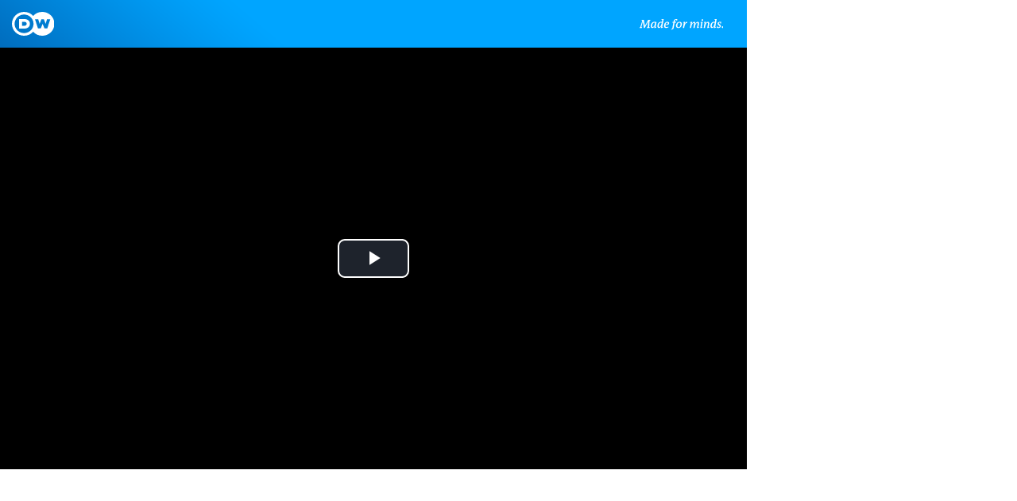

--- FILE ---
content_type: text/html; charset=UTF-8
request_url: https://player.dw.com/index.php?p=ondemand&f=shd%2Fshd20181112_miyaneu_sd&i=https%3A%2F%2Fwww.dw.com%2Fimage%2F46176556_403.jpg&w=940&state=pause&lg=de&pname=de-VBEU_Spektrum_Shift-29483-xml-mediahd
body_size: 1499
content:
<!doctype html>
<html lang="de">
<head>
    <meta charset="utf-8">
    <title>DW RSS-Player</title>

    <link href="/css/libraries/video-js.min.css" rel="stylesheet" />
    <link href="/css/libraries/videojs-overlay.css" rel="stylesheet" />
    <link href="/css/libraries/videojs-playlist-ui.css" rel="stylesheet" />
    <link href="/css/main.css" rel="stylesheet" />

    <link rel="shortcut icon" type="image/x-icon" href="/css/img/favicon.ico">

    <script type="text/javascript" src="https://commons.dw.com/tracking/smarttag.js"></script>
    <script type="text/javascript" src="https://commons.dw.com/tracking/at-smarttag-player.js"></script>
    <script type="text/javascript" src="/js/libraries/tracking/at-smarttag-player-dw-adapter.js"></script>
    <script type="text/javascript" src="/js/libraries/einbliqio-stream-analytics.global.v1.3.3.js"></script>
</head>

<body>
    <div style="width: 940px">
        <header class="DW-Header">
    <a href="https://www.dw.com/german" target="_blank"><img src="css/img/dw_logo.svg" class="DW-Logo"></a>
    <img src="css/img/dw_claim.svg" class="DW-Claim">
</header>
        <div class="player-wrapper">
            <div class="playlist vjs-playlist vjs-hidden"></div>
            <video style="width: 940px" id="player" class="video-js" controls  poster="https://www.dw.com/image/46176556_403.jpg"></video>
        </div>
    </div>

    <script src="/js/libraries/videojs/video.min.js"></script>
    <script src="/js/libraries/videojs/lang/de.js"></script>
    <script src="/js/libraries/videojs/videojs-contrib-quality-levels.min.js"></script>
    <script src="/js/libraries/videojs/videojs-hls-quality-selector.min.js"></script>
    <script src="/js/libraries/videojs/videojs-overlay.min.js"></script>
    <script src="/js/libraries/videojs/videojs-playlist.min.js"></script>
    <script src="/js/libraries/videojs/videojs-playlist-ui.min.js"></script>

    <script type="text/javascript">
        var playerInstance = videojs('player', {
            fluid: true,
            aspectRatio: '16:9',
            plugins: {
                qualityLevels: {},
                hlsQualitySelector: { displayCurrentQuality: true },
            },
        });
    </script>

    <script type="text/javascript">
    var einbliqIoVideoJsAdapter = null;
    function initEinbliqio(player, videoItem) {
        // creating session configuration
        const sessionConfiguration = {
            customerId: 'xftcpwwm',
            mediaUrl: videoItem.mediaUrl,
            mediaTitle: videoItem.mediaTitle,
        }

        if (einbliqIoVideoJsAdapter) {
            einbliqIoVideoJsAdapter.terminateCurrentSession();
        }

        einbliqIoVideoJsAdapter = new EinbliqIo.AdapterVideoJs(player, sessionConfiguration);
    }
</script>

    <script type="text/javascript">
    playerInstance.playlist([{
        name: '',
        description: '',
        sources: [{ src: 'https://tvdownloaddw-a.akamaihd.net/dwtv_video/flv/shd/shd20181112_miyaneu_sd_avc.mp4' }],
        poster: 'https://www.dw.com/image/46176556_403.jpg',
        thumbnail: [{ src: 'https://www.dw.com/image/46176556_403.jpg', alt: '' }],
    }]);

    initEinbliqio(playerInstance, {
        mediaUrl: 'https://tvdownloaddw-a.akamaihd.net/dwtv_video/flv/shd/shd20181112_miyaneu_sd_avc.mp4',
        mediaTitle: '',
    })
</script>

    <script type="text/javascript">
        var videoTitle = '';
        if (!videoTitle) {
            var firstVideo = playerInstance.playlist()[playerInstance.playlist.currentItem()];
            videoTitle = firstVideo ? firstVideo.name : '';
        }

        if (videoTitle) {
            playerInstance.overlay({
                showBackground: false,
                class: 'video-overlay',
                content: videoTitle,
                overlays: [{
                    start: 'loadstart',
                    end: 'playing'
                }]
            });
        }
    </script>

    <script type="text/javascript">
    var PARTNER_NAME = "de-VBEU_Spektrum_Shift-29483-xml-mediahd";
    var LANGUAGE_ID = "1";
    var PARTNER_SITE_URL = "No_HTTP_Referer";

    // Register event handlers for tracking
    playerInstance.on('ready', function() {
        STTAdapter_initRMTracking(this, LANGUAGE_ID);
    });

    playerInstance.on('play', function() {
        if (!STTAdapter_VPI_sent) {
            STTAdapter_sendVI(this, PARTNER_NAME, PARTNER_SITE_URL, LANGUAGE_ID);
            STTAdapter_VPI_sent = true;
        }
    });

    playerInstance.on('ended', function() {
        STTAdapter_VPI_sent = false;
    });

    playerInstance.on('playlistitem', function() {
        STTAdapter_VPI_sent = false;
    });
</script>
</body>
</html>


--- FILE ---
content_type: text/css
request_url: https://player.dw.com/css/main.css
body_size: 2687
content:
@font-face {
    font-family: "DWTheAntiquaB";
    font-style: normal;
    font-weight: 600;
    src: local("DW TheAntiquaB W6 Halb Fett"), url("webfonts/DWTheAntiquaB/DWTheAntiquaB-W6SemiBold.woff2") format("woff2"), url("webfonts/DWTheAntiquaB/DWTheAntiquaB-W6SemiBold.woff") format("woff"), url("webfonts/DWTheAntiquaB/DWTheAntiquaB-W6SemiBold.ttf") format("truetype"), url("webfonts/DWTheAntiquaB/DWTheAntiquaB-W6SemiBold.eot") format("embedded-opentype"), url("webfonts/DWTheAntiquaB/DWTheAntiquaB-W6SemiBold.svg#DWTheAntiquaB-W6SemiBold") format("svg");
}

@font-face {
    font-family: "DWTheAntiquaB";
    font-style: normal;
    font-weight: 400;
    src: local("DW TheAntiquaB W5 Plain"), url("webfonts/DWTheAntiquaB/DWTheAntiquaB-W5Plain.woff2") format("woff2"), url("webfonts/DWTheAntiquaB/DWTheAntiquaB-W5Plain.woff") format("woff"), url("webfonts/DWTheAntiquaB/DWTheAntiquaB-W5Plain.ttf") format("truetype"), url("webfonts/DWTheAntiquaB/DWTheAntiquaB-W5Plain.eot") format("embedded-opentype"), url("webfonts/DWTheAntiquaB/DWTheAntiquaB-W5Plain.svg#DWTheAntiquaB-W5Plain") format("svg");
}

/*Basic Latin Symbols*/
@font-face {
    font-family: "DWTheAntiquaB";
    font-style: normal;
    font-weight: 600;
    src: local("DW TheAntiquaB W6 Halb Fett"), url("webfonts/DWTheAntiquaBLatinBasicSymbols/DWTheAntiquaBLatinBasicSymbols-W6SemiBold.woff2") format("woff2"), url("webfonts/DWTheAntiquaBLatinBasicSymbols/DWTheAntiquaBLatinBasicSymbols-W6SemiBold.woff") format("woff"), url("webfonts/DWTheAntiquaBLatinBasicSymbols/DWTheAntiquaBLatinBasicSymbols-W6SemiBold.ttf") format("truetype"), url("webfonts/DWTheAntiquaBLatinBasicSymbols/DWTheAntiquaBLatinBasicSymbols-W6SemiBold.eot") format("embedded-opentype"), url("webfonts/DWTheAntiquaBLatinBasicSymbols/DWTheAntiquaBLatinBasicSymbols-W6SemiBold.svg#DWTheAntiquaBLatinBasicSymbols-W6SemiBold") format("svg");
    unicode-range: U+020-040, U+05B-060, U+07B-07F;
    /*Basic Latin Symbols*/
}

@font-face {
    font-family: "DWTheAntiquaB";
    font-style: normal;
    font-weight: 400;
    src: local("DW TheAntiquaB W5 Plain"), url("webfonts/DWTheAntiquaBLatinBasicSymbols/DWTheAntiquaBLatinBasicSymbols-W5Plain.woff2") format("woff2"), url("webfonts/DWTheAntiquaBLatinBasicSymbols/DWTheAntiquaBLatinBasicSymbols-W5Plain.woff") format("woff"), url("webfonts/DWTheAntiquaBLatinBasicSymbols/DWTheAntiquaBLatinBasicSymbols-W5Plain.ttf") format("truetype"), url("webfonts/DWTheAntiquaBLatinBasicSymbols/DWTheAntiquaBLatinBasicSymbols-W5Plain.eot") format("embedded-opentype"), url("webfonts/DWTheAntiquaBLatinBasicSymbols/DWTheAntiquaBLatinBasicSymbols-W5Plain.svg#DWTheAntiquaBLatinBasicSymbols-W5Plain") format("svg");
    unicode-range: U+020-040, U+05B-060, U+07B-07F;
    /*Basic Latin Symbols*/
}

/*Basic Latin Letters*/
@font-face {
    font-family: "DWTheAntiquaB";
    font-style: normal;
    font-weight: 600;
    src: local("DW TheAntiquaB W6 Halb Fett"), url("webfonts/DWTheAntiquaBLatinBasicLetters/DWTheAntiquaBLatinBasicLetters-W6SemiBold.woff2") format("woff2"), url("webfonts/DWTheAntiquaBLatinBasicLetters/DWTheAntiquaBLatinBasicLetters-W6SemiBold.woff") format("woff"), url("webfonts/DWTheAntiquaBLatinBasicLetters/DWTheAntiquaBLatinBasicLetters-W6SemiBold.ttf") format("truetype"), url("webfonts/DWTheAntiquaBLatinBasicLetters/DWTheAntiquaBLatinBasicLetters-W6SemiBold.eot") format("embedded-opentype"), url("webfonts/DWTheAntiquaBLatinBasicLetters/DWTheAntiquaBLatinBasicLetters-W6SemiBold.svg#DWTheAntiquaBLatinBasicLetters-W6SemiBold") format("svg");
    unicode-range: U+041-05A, U+061-07A;
    /*Basic Latin Letters*/
}

@font-face {
    font-family: "DWTheAntiquaB";
    font-style: normal;
    font-weight: 400;
    src: local("DW TheAntiquaB W5 Plain"), url("webfonts/DWTheAntiquaBLatinBasicLetters/DWTheAntiquaBLatinBasicLetters-W5Plain.woff2") format("woff2"), url("webfonts/DWTheAntiquaBLatinBasicLetters/DWTheAntiquaBLatinBasicLetters-W5Plain.woff") format("woff"), url("webfonts/DWTheAntiquaBLatinBasicLetters/DWTheAntiquaBLatinBasicLetters-W5Plain.ttf") format("truetype"), url("webfonts/DWTheAntiquaBLatinBasicLetters/DWTheAntiquaBLatinBasicLetters-W5Plain.eot") format("embedded-opentype"), url("webfonts/DWTheAntiquaBLatinBasicLetters/DWTheAntiquaBLatinBasicLetters-W5Plain.svg#DWTheAntiquaBLatinBasicLetters-W5Plain") format("svg");
    unicode-range: U+041-05A, U+061-07A;
    /*Basic Latin Letters*/
}

/*Latin Extended*/
@font-face {
    font-family: "DWTheAntiquaB";
    font-style: normal;
    font-weight: 600;
    src: local("DW TheAntiquaB W6 Halb Fett"), url("webfonts/DWTheAntiquaBLatinExtended/DWTheAntiquaBLatinExtended-W6SemiBold.woff2") format("woff2"), url("webfonts/DWTheAntiquaBLatinExtended/DWTheAntiquaBLatinExtended-W6SemiBold.woff") format("woff"), url("webfonts/DWTheAntiquaBLatinExtended/DWTheAntiquaBLatinExtended-W6SemiBold.ttf") format("truetype"), url("webfonts/DWTheAntiquaBLatinExtended/DWTheAntiquaBLatinExtended-W6SemiBold.eot") format("embedded-opentype"), url("webfonts/DWTheAntiquaBLatinExtended/DWTheAntiquaBLatinExtended-W6SemiBold.svg#DWTheAntiquaBLatinExtended-W6SemiBold") format("svg");
    unicode-range: U+0A0-24F;
    /*Latin Extended*/
}

@font-face {
    font-family: "DWTheAntiquaB";
    font-style: normal;
    font-weight: 400;
    src: local("DW TheAntiquaB W5 Plain"), url("webfonts/DWTheAntiquaBLatinExtended/DWTheAntiquaBLatinExtended-W5Plain.woff2") format("woff2"), url("webfonts/DWTheAntiquaBLatinExtended/DWTheAntiquaBLatinExtended-W5Plain.woff") format("woff"), url("webfonts/DWTheAntiquaBLatinExtended/DWTheAntiquaBLatinExtended-W5Plain.ttf") format("truetype"), url("webfonts/DWTheAntiquaBLatinExtended/DWTheAntiquaBLatinExtended-W5Plain.eot") format("embedded-opentype"), url("webfonts/DWTheAntiquaBLatinExtended/DWTheAntiquaBLatinExtended-W5Plain.svg#DWTheAntiquaBLatinExtended-W5Plain") format("svg");
    unicode-range: U+0A0-24F;
    /*Latin Extended*/
}

/*Greek*/
@font-face {
    font-family: "DWTheAntiquaB";
    font-style: normal;
    font-weight: 600;
    src: local("DW TheAntiquaB W6 Halb Fett"), url("webfonts/DWTheAntiquaBGreek/DWTheAntiquaBGreek-W6SemiBold.woff2") format("woff2"), url("webfonts/DWTheAntiquaBGreek/DWTheAntiquaBGreek-W6SemiBold.woff") format("woff"), url("webfonts/DWTheAntiquaBGreek/DWTheAntiquaBGreek-W6SemiBold.ttf") format("truetype"), url("webfonts/DWTheAntiquaBGreek/DWTheAntiquaBGreek-W6SemiBold.eot") format("embedded-opentype"), url("webfonts/DWTheAntiquaBGreek/DWTheAntiquaBGreek-W6SemiBold.svg#DWTheAntiquaBGreek-W6SemiBold") format("svg");
    unicode-range: U+370-3FF;
    /*Greek and Coptic*/
}

@font-face {
    font-family: "DWTheAntiquaB";
    font-style: normal;
    font-weight: 400;
    src: local("DW TheAntiquaB W5 Plain"), url("webfonts/DWTheAntiquaBGreek/DWTheAntiquaBGreek-W5Plain.woff2") format("woff2"), url("webfonts/DWTheAntiquaBGreek/DWTheAntiquaBGreek-W5Plain.woff") format("woff"), url("webfonts/DWTheAntiquaBGreek/DWTheAntiquaBGreek-W5Plain.ttf") format("truetype"), url("webfonts/DWTheAntiquaBGreek/DWTheAntiquaBGreek-W5Plain.eot") format("embedded-opentype"), url("webfonts/DWTheAntiquaBGreek/DWTheAntiquaBGreek-W5Plain.svg#DWTheAntiquaBGreek-W5Plain") format("svg");
    unicode-range: U+370-3FF;
    /*Greek and Coptic*/
}

/*Cyrillic*/
@font-face {
    font-family: "DWTheAntiquaB";
    font-style: normal;
    font-weight: 600;
    src: local("DW TheAntiquaB W6 Halb Fett"), url("webfonts/DWTheAntiquaBCyrillic/DWTheAntiquaBCyrillic-W6SemiBold.woff2") format("woff2"), url("webfonts/DWTheAntiquaBCyrillic/DWTheAntiquaBCyrillic-W6SemiBold.woff") format("woff"), url("webfonts/DWTheAntiquaBCyrillic/DWTheAntiquaBCyrillic-W6SemiBold.ttf") format("truetype"), url("webfonts/DWTheAntiquaBCyrillic/DWTheAntiquaBCyrillic-W6SemiBold.eot") format("embedded-opentype"), url("webfonts/DWTheAntiquaBCyrillic/DWTheAntiquaBCyrillic-W6SemiBold.svg#DWTheAntiquaBCyrillic-W6SemiBold") format("svg");
    unicode-range: U+400-52F;
    /*Cyrillic + Cyrillic Supplementary*/
}

@font-face {
    font-family: "DWTheAntiquaB";
    font-style: normal;
    font-weight: 400;
    src: local("DW TheAntiquaB W5 Plain"), url("webfonts/DWTheAntiquaBCyrillic/DWTheAntiquaBCyrillic-W5Plain.woff2") format("woff2"), url("webfonts/DWTheAntiquaBCyrillic/DWTheAntiquaBCyrillic-W5Plain.woff") format("woff"), url("webfonts/DWTheAntiquaBCyrillic/DWTheAntiquaBCyrillic-W5Plain.ttf") format("truetype"), url("webfonts/DWTheAntiquaBCyrillic/DWTheAntiquaBCyrillic-W5Plain.eot") format("embedded-opentype"), url("webfonts/DWTheAntiquaBCyrillic/DWTheAntiquaBCyrillic-W5Plain.svg#DWTheAntiquaBCyrillic-W5Plain") format("svg");
    unicode-range: U+400-52F;
    /*Cyrillic + Cyrillic Supplementary*/
}

/* S A N S S E R I F - R E G U L A R */
/* ---------------- Noto Sans ---------------- */
/*Basic Latin Symbols*/
@font-face {
    font-family: "Noto Sans";
    font-style: normal;
    font-weight: 400;
    src: local("Noto Sans"), url("webfonts/NotoSansLatinBasicSymbols/NotoSansLatinBasicSymbols-Regular.woff2") format("woff2"), url("webfonts/NotoSansLatinBasicSymbols/NotoSansLatinBasicSymbols-Regular.woff") format("woff"), url("webfonts/NotoSansLatinBasicSymbols/NotoSansLatinBasicSymbols-Regular.ttf") format("truetype"), url("webfonts/NotoSansLatinBasicSymbols/NotoSansLatinBasicSymbols-Regular.eot") format("embedded-opentype"), url("webfonts/NotoSansLatinBasicSymbols/NotoSansLatinBasicSymbols-Regular.svg#NotoSansLatinBasicSymbols-Regular") format("svg");
    unicode-range: U+020-040, U+05B-060, U+07B-07F;
    /*Basic Latin Symbols*/
}

@font-face {
    font-family: "Noto Sans";
    font-style: normal;
    font-weight: 700;
    src: local("Noto Sans"), url("webfonts/NotoSansLatinBasicSymbols/NotoSansLatinBasicSymbols-Bold.woff2") format("woff2"), url("webfonts/NotoSansLatinBasicSymbols/NotoSansLatinBasicSymbols-Bold.woff") format("woff"), url("webfonts/NotoSansLatinBasicSymbols/NotoSansLatinBasicSymbols-Bold.ttf") format("truetype"), url("webfonts/NotoSansLatinBasicSymbols/NotoSansLatinBasicSymbols-Bold.eot") format("embedded-opentype"), url("webfonts/NotoSansLatinBasicSymbols/NotoSansLatinBasicSymbols-Bold.svg#NotoSansLatinBasicSymbols-Bold") format("svg");
    unicode-range: U+020-040, U+05B-060, U+07B-07F;
    /*Basic Latin Symbols*/
}

/*Basic Latin Letters*/
@font-face {
    font-family: "Noto Sans";
    font-style: normal;
    font-weight: 400;
    src: local("Noto Sans"), url("webfonts/NotoSansLatinBasicLetters/NotoSansLatinBasicLetters-Regular.woff2") format("woff2"), url("webfonts/NotoSansLatinBasicLetters/NotoSansLatinBasicLetters-Regular.woff") format("woff"), url("webfonts/NotoSansLatinBasicLetters/NotoSansLatinBasicLetters-Regular.ttf") format("truetype"), url("webfonts/NotoSansLatinBasicLetters/NotoSansLatinBasicLetters-Regular.eot") format("embedded-opentype"), url("webfonts/NotoSansLatinBasicLetters/NotoSansLatinBasicLetters-Regular.svg#NotoSansLatinBasicLetters-Regular") format("svg");
    unicode-range: U+041-05A, U+061-07A;
    /*Basic Latin Letters*/
}

@font-face {
    font-family: "Noto Sans";
    font-style: normal;
    font-weight: 700;
    src: local("Noto Sans"), url("webfonts/NotoSansLatinBasicLetters/NotoSansLatinBasicLetters-Bold.woff2") format("woff2"), url("webfonts/NotoSansLatinBasicLetters/NotoSansLatinBasicLetters-Bold.woff") format("woff"), url("webfonts/NotoSansLatinBasicLetters/NotoSansLatinBasicLetters-Bold.ttf") format("truetype"), url("webfonts/NotoSansLatinBasicLetters/NotoSansLatinBasicLetters-Bold.eot") format("embedded-opentype"), url("webfonts/NotoSansLatinBasicLetters/NotoSansLatinBasicLetters-Bold.svg#NotoSansLatinBasicLetters-Bold") format("svg");
    unicode-range: U+041-05A, U+061-07A;
    /*Basic Latin Letters*/
}

/*Latin Extended*/
@font-face {
    font-family: "Noto Sans";
    font-style: normal;
    font-weight: 400;
    src: local("Noto Sans"), url("webfonts/NotoSansLatinExtended/NotoSansLatinExtended-Regular.woff2") format("woff2"), url("webfonts/NotoSansLatinExtended/NotoSansLatinExtended-Regular.woff") format("woff"), url("webfonts/NotoSansLatinExtended/NotoSansLatinExtended-Regular.ttf") format("truetype"), url("webfonts/NotoSansLatinExtended/NotoSansLatinExtended-Regular.eot") format("embedded-opentype"), url("webfonts/NotoSansLatinExtended/NotoSansLatinExtended-Regular.svg#NotoSansLatinExtended-Regular") format("svg");
    unicode-range: U+0A0-24F;
    /*Latin Extended*/
}

@font-face {
    font-family: "Noto Sans";
    font-style: normal;
    font-weight: 700;
    src: local("Noto Sans"), url("webfonts/NotoSansLatinExtended/NotoSansLatinExtended-Bold.woff2") format("woff2"), url("webfonts/NotoSansLatinExtended/NotoSansLatinExtended-Bold.woff") format("woff"), url("webfonts/NotoSansLatinExtended/NotoSansLatinExtended-Bold.ttf") format("truetype"), url("webfonts/NotoSansLatinExtended/NotoSansLatinExtended-Bold.eot") format("embedded-opentype"), url("webfonts/NotoSansLatinExtended/NotoSansLatinExtended-Bold.svg#NotoSansLatinExtended-Bold") format("svg");
    unicode-range: U+0A0-24F;
    /*Latin Extended*/
}

/*Greek*/
@font-face {
    font-family: "Noto Sans";
    font-style: normal;
    font-weight: 400;
    src: local("Noto Sans"), url("webfonts/NotoSansGreek/NotoSansGreek-Regular.woff2") format("woff2"), url("webfonts/NotoSansGreek/NotoSansGreek-Regular.woff") format("woff"), url("webfonts/NotoSansGreek/NotoSansGreek-Regular.ttf") format("truetype"), url("webfonts/NotoSansGreek/NotoSansGreek-Regular.eot") format("embedded-opentype"), url("webfonts/NotoSansGreek/NotoSansGreek-Regular.svg#NotoSansGreek-Regular") format("svg");
    unicode-range: U+370-3FF;
    /*Greek and Coptic*/
}

@font-face {
    font-family: "Noto Sans";
    font-style: normal;
    font-weight: 700;
    src: local("Noto Sans"), url("webfonts/NotoSansGreek/NotoSansGreek-Bold.woff2") format("woff2"), url("webfonts/NotoSansGreek/NotoSansGreek-Bold.woff") format("woff"), url("webfonts/NotoSansGreek/NotoSansGreek-Bold.ttf") format("truetype"), url("webfonts/NotoSansGreek/NotoSansGreek-Bold.eot") format("embedded-opentype"), url("webfonts/NotoSansGreek/NotoSansGreek-Bold.svg#NotoSansGreek-Bold") format("svg");
    unicode-range: U+370-3FF;
    /*Greek and Coptic*/
}

/*Cyrillic*/
@font-face {
    font-family: "Noto Sans";
    font-style: normal;
    font-weight: 400;
    src: local("Noto Sans"), url("webfonts/NotoSansCyrillic/NotoSansCyrillic-Regular.woff2") format("woff2"), url("webfonts/NotoSansCyrillic/NotoSansCyrillic-Regular.woff") format("woff"), url("webfonts/NotoSansCyrillic/NotoSansCyrillic-Regular.ttf") format("truetype"), url("webfonts/NotoSansCyrillic/NotoSansCyrillic-Regular.eot") format("embedded-opentype"), url("webfonts/NotoSansCyrillic/NotoSansCyrillic-Regular.svg#NotoSansCyrillic-Regular") format("svg");
    unicode-range: U+400-52F;
    /*Cyrillic + Cyrillic Supplementary*/
}

@font-face {
    font-family: "Noto Sans";
    font-style: normal;
    font-weight: 700;
    src: local("Noto Sans"), url("webfonts/NotoSansCyrillic/NotoSansCyrillic-Bold.woff2") format("woff2"), url("webfonts/NotoSansCyrillic/NotoSansCyrillic-Bold.woff") format("woff"), url("webfonts/NotoSansCyrillic/NotoSansCyrillic-Bold.ttf") format("truetype"), url("webfonts/NotoSansCyrillic/NotoSansCyrillic-Bold.eot") format("embedded-opentype"), url("webfonts/NotoSansCyrillic/NotoSansCyrillic-Bold.svg#NotoSansCyrillic-Bold") format("svg");
    unicode-range: U+400-52F;
    /*Cyrillic + Cyrillic Supplementary*/
}

/*Amharic*/
@font-face {
    font-family: "Noto Sans";
    font-style: normal;
    font-weight: 400;
    src: local("Noto Sans Ethiopic"), url("webfonts/NotoSansEthiopic/NotoSansEthiopic-Regular.woff2") format("woff2"), url("webfonts/NotoSansEthiopic/NotoSansEthiopic-Regular.woff") format("woff"), url("webfonts/NotoSansEthiopic/NotoSansEthiopic-Regular.ttf") format("truetype"), url("webfonts/NotoSansEthiopic/NotoSansEthiopic-Regular.eot") format("embedded-opentype"), url("webfonts/NotoSansEthiopic/NotoSansEthiopic-Regular.svg#NotoSansEthiopic-Regular") format("svg");
    unicode-range: U+1200-137F;
    /*Ethiopic*/
}

@font-face {
    font-family: "Noto Sans";
    font-style: normal;
    font-weight: 700;
    src: local("Noto Sans Ethiopic"), url("webfonts/NotoSansEthiopic/NotoSansEthiopic-Bold.woff2") format("woff2"), url("webfonts/NotoSansEthiopic/NotoSansEthiopic-Bold.woff") format("woff"), url("webfonts/NotoSansEthiopic/NotoSansEthiopic-Bold.ttf") format("truetype"), url("webfonts/NotoSansEthiopic/NotoSansEthiopic-Bold.eot") format("embedded-opentype"), url("webfonts/NotoSansEthiopic/NotoSansEthiopic-Bold.svg#NotoSansEthiopic-Bold") format("svg");
    unicode-range: U+1200-137F;
    /*Ethiopic*/
}

/*Arabic, Dari, Pashto, Persian, Urdu*/
@font-face {
    font-family: "Noto Sans";
    font-style: normal;
    font-weight: 400;
    src: local("Noto Naskh Arabic"), url("webfonts/NotoNaskhArabic/NotoNaskhArabic-Regular.woff2") format("woff2"), url("webfonts/NotoNaskhArabic/NotoNaskhArabic-Regular.woff") format("woff"), url("webfonts/NotoNaskhArabic/NotoNaskhArabic-Regular.ttf") format("truetype"), url("webfonts/NotoNaskhArabic/NotoNaskhArabic-Regular.eot") format("embedded-opentype"), url("webfonts/NotoNaskhArabic/NotoNaskhArabic-Regular.svg#NotoNaskhArabic-Regular") format("svg");
    unicode-range: U+600-6FF, U+750-77F, U+8A0-8FF, U+FB50-FDFF, U+FE70-FEFF, U+1EE00-1EEFF, U+10E60-10E7F;
    /*Arabic*/
}

@font-face {
    font-family: "Noto Sans";
    font-style: normal;
    font-weight: 700;
    src: local("Noto Naskh Arabic"), url("webfonts/NotoNaskhArabic/NotoNaskhArabic-Bold.woff2") format("woff2"), url("webfonts/NotoNaskhArabic/NotoNaskhArabic-Bold.woff") format("woff"), url("webfonts/NotoNaskhArabic/NotoNaskhArabic-Bold.ttf") format("truetype"), url("webfonts/NotoNaskhArabic/NotoNaskhArabic-Bold.eot") format("embedded-opentype"), url("webfonts/NotoNaskhArabic/NotoNaskhArabic-Bold.svg#NotoNaskhArabic-Bold") format("svg");
    unicode-range: U+600-6FF, U+750-77F, U+8A0-8FF, U+FB50-FDFF, U+FE70-FEFF, U+1EE00-1EEFF, U+10E60-10E7F;
    /*Arabic*/
}

/*Bengali*/
@font-face {
    font-family: "Noto Sans";
    font-style: normal;
    font-weight: 400;
    src: local("Noto Sans Bengali"), url("webfonts/NotoSansBengali/NotoSansBengali-Regular.woff2") format("woff2"), url("webfonts/NotoSansBengali/NotoSansBengali-Regular.woff") format("woff"), url("webfonts/NotoSansBengali/NotoSansBengali-Regular.ttf") format("truetype"), url("webfonts/NotoSansBengali/NotoSansBengali-Regular.eot") format("embedded-opentype"), url("webfonts/NotoSansBengali/NotoSansBengali-Regular.svg#NotoSansBengali-Regular") format("svg");
    unicode-range: U+980-9FF;
    /*Bengali*/
}

@font-face {
    font-family: "Noto Sans";
    font-style: normal;
    font-weight: 700;
    src: local("Noto Sans Bengali"), url("webfonts/NotoSansBengali/NotoSansBengali-Bold.woff2") format("woff2"), url("webfonts/NotoSansBengali/NotoSansBengali-Bold.woff") format("woff"), url("webfonts/NotoSansBengali/NotoSansBengali-Bold.ttf") format("truetype"), url("webfonts/NotoSansBengali/NotoSansBengali-Bold.eot") format("embedded-opentype"), url("webfonts/NotoSansBengali/NotoSansBengali-Bold.svg#NotoSansBengali-Bold") format("svg");
    unicode-range: U+980-9FF;
    /*Bengali*/
}

/*Hindi*/
@font-face {
    font-family: "Noto Sans";
    font-style: normal;
    font-weight: 400;
    src: local("Noto Sans Devanagari"), url("webfonts/NotoSansDevanagari/NotoSansDevanagari-Regular.woff2") format("woff2"), url("webfonts/NotoSansDevanagari/NotoSansDevanagari-Regular.woff") format("woff"), url("webfonts/NotoSansDevanagari/NotoSansDevanagari-Regular.ttf") format("truetype"), url("webfonts/NotoSansDevanagari/NotoSansDevanagari-Regular.eot") format("embedded-opentype"), url("webfonts/NotoSansDevanagari/NotoSansDevanagari-Regular.svg#NotoSansDevanagari-Regular") format("svg");
    unicode-range: U+900-97F;
    /*Devanagari*/
}

@font-face {
    font-family: "Noto Sans";
    font-style: normal;
    font-weight: 700;
    src: local("Noto Sans Devanagari"), url("webfonts/NotoSansDevanagari/NotoSansDevanagari-Bold.woff2") format("woff2"), url("webfonts/NotoSansDevanagari/NotoSansDevanagari-Bold.woff") format("woff"), url("webfonts/NotoSansDevanagari/NotoSansDevanagari-Bold.ttf") format("truetype"), url("webfonts/NotoSansDevanagari/NotoSansDevanagari-Bold.eot") format("embedded-opentype"), url("webfonts/NotoSansDevanagari/NotoSansDevanagari-Bold.svg#NotoSansDevanagari-Bold") format("svg");
    unicode-range: U+900-97F;
    /*Devanagari*/
}

html, body {
    margin: 0;
    font-family: "Noto Sans", Helvetica, sans-serif;
}

#page-wrapper {
    border: 1px solid rgb(205, 213, 219);
    padding: 10px;
    width: 100%;
    box-sizing: border-box;
    background-color: rgb(255, 255, 255);
}

#dw-logo {
    margin-bottom: 10px;
}

.DW-Header {
    background-image: url("img/dw_header_gradient.png");
    background-repeat: no-repeat;
    background-color: #00a5ff;
    width: 100%;
    height: 40px;
    object-fit: contain;
}

.DW-Logo {
    width: 35px;
    height: 20px;
    padding: 10px;
    float: left;
    object-fit: contain;
}

.DW-Claim {
    width: 0px;
    height: 0px;
    padding-top: 0px;
    padding-bottom: 0px;
    padding-right: 0px;
    float: right;
    visibility: hidden;
    object-fit: contain;
}


@media screen and (min-width: 300px) and (max-width: 379px) {
    .DW-Header {
        height: 44px;
    }

    .DW-Logo {
        width: 38.5px;
        height: 22px;
        padding: 11px;
    }
}

@media screen and (min-width: 380px) and (max-width: 459px) {
    .DW-Header {
        height: 48px;
    }

    .DW-Logo {
        width: 42px;
        height: 24px;
        padding: 12px;
    }

    .DW-Claim {
        width: 84px;
        height: 11px;
        padding-top: 19px;
        padding-bottom: 18px;
        padding-right: 24px;
        visibility: visible;
    }
}

@media screen and (min-width: 460px) and (max-width: 539px) {
    .DW-Header {
        height: 52px;
    }

    .DW-Logo {
        width: 45.5px;
        height: 26px;
        padding: 13px;
    }

    .DW-Claim {
        width: 91px;
        height: 12px;
        padding-top: 21px;
        padding-bottom: 19px;
        padding-right: 28px;
        visibility: visible;
    }
}

@media screen and (min-width: 540px) and (max-width: 799px) {
    .DW-Header {
        height: 56px;
    }

    .DW-Logo {
        width: 49px;
        height: 28px;
        padding: 14px;
    }

    .DW-Claim {
        width: 98px;
        height: 12.8px;
        padding-top: 22px;
        padding-bottom: 21.2px;
        padding-right: 28px;
        visibility: visible;
    }
}

@media screen and (min-width: 800px) {
    .DW-Header {
        height: 60px;
    }

    .DW-Logo {
        width: 52.5px;
        height: 30px;
        padding: 15px;
    }

    .DW-Claim {
        width: 105px;
        height: 13.7px;
        padding-top: 24px;
        padding-bottom: 22.3px;
        padding-right: 30px;
        visibility: visible;
    }
}

/* https://stackoverflow.com/questions/46747320/limit-the-height-in-videojs-in-fluid-mode */
.video-js.vjs-fluid,
.video-js.vjs-16-9,
.video-js.vjs-4-3,
video.video-js,
video.vjs-tech {
  max-height: 100vh;
  position: relative !important;
  width: 100%;
  height: auto !important;
  max-width: 100% !important;
  padding-top: 0 !important;
  overflow-y: hidden;
}

.player-wrapper {
    position: relative;
}

.video-js .vjs-big-play-button {
    top: 50%;
    left: 50%;
    margin-top: -0.815em;
    margin-left: -1.5em;
}

.video-js .video-overlay {
    font-size: 2.5em;
    white-space: nowrap;
    text-overflow: ellipsis;
    overflow: hidden;
    padding: 0.2em;
}

.video-js .video-overlay.vjs-overlay-top-left {
    text-align: left;
    max-width: none;
    top: 1em;
    left: 1em;
    right: 1em;
}

.playlist {
    position: absolute;
    width: 100%;
    height: 100%;
    z-index: 999;
    overflow-y: auto;
    background-color: rgba(0,0,0,0.7);
}

.playlist-headline {
    margin: 20px;
    font-size: 1.4em;
    color: white;
}

.playlist .vjs-playlist-item-list {
    display: grid;
    grid-template-columns: 1fr 1fr 1fr;
    grid-gap: 20px;
    margin: 20px;
}

.playlist .vjs-playlist-item:hover {
    outline: 1px solid white;
}

.playlist-open-btn {
    cursor: pointer;
    flex: none;
}

.playlist-close-btn {
    position: absolute;
    top: 0;
    right: 0;
    cursor: pointer;
    padding: 30px;
    background: none;
    border: 0;
    outline: 0;
    color: white;
}

.playlist-close-btn .vjs-control-text {
    display: none;
}

.video-js .icon-playlist {
    background-image: url('icons/playlist.svg');
    background-repeat: no-repeat;
    background-position: center;
    background-size: 1.8em;
}

.icon-close {
    background-image: url('icons/close.svg');
    background-repeat: no-repeat;
    background-position: center;
    background-size: 2.2em;
}


--- FILE ---
content_type: application/javascript
request_url: https://player.dw.com/js/libraries/videojs/videojs-hls-quality-selector.min.js
body_size: 2184
content:
/**
 * videojs-hls-quality-selector
 * @version 1.1.4
 * @copyright 2020 Chris Boustead (chris@forgemotion.com)
 * @license MIT
 */
!function(t,e){"object"==typeof exports&&"undefined"!=typeof module?module.exports=e(require("video.js")):"function"==typeof define&&define.amd?define(["video.js"],e):t.videojsHlsQualitySelector=e(t.videojs)}(this,function(o){"use strict";o=o&&o.hasOwnProperty("default")?o.default:o;var u="function"==typeof Symbol&&"symbol"==typeof Symbol.iterator?function(t){return typeof t}:function(t){return t&&"function"==typeof Symbol&&t.constructor===Symbol&&t!==Symbol.prototype?"symbol":typeof t},l=(function(){function a(t){this.value=t}function t(o){var r,u;function l(t,e){try{var n=o[t](e),i=n.value;i instanceof a?Promise.resolve(i.value).then(function(t){l("next",t)},function(t){l("throw",t)}):s(n.done?"return":"normal",n.value)}catch(t){s("throw",t)}}function s(t,e){switch(t){case"return":r.resolve({value:e,done:!0});break;case"throw":r.reject(e);break;default:r.resolve({value:e,done:!1})}(r=r.next)?l(r.key,r.arg):u=null}this._invoke=function(i,o){return new Promise(function(t,e){var n={key:i,arg:o,resolve:t,reject:e,next:null};u?u=u.next=n:(r=u=n,l(i,o))})},"function"!=typeof o.return&&(this.return=void 0)}"function"==typeof Symbol&&Symbol.asyncIterator&&(t.prototype[Symbol.asyncIterator]=function(){return this}),t.prototype.next=function(t){return this._invoke("next",t)},t.prototype.throw=function(t){return this._invoke("throw",t)},t.prototype.return=function(t){return this._invoke("return",t)}}(),function(t,e){if(!(t instanceof e))throw new TypeError("Cannot call a class as a function")}),t=function(t,e){if("function"!=typeof e&&null!==e)throw new TypeError("Super expression must either be null or a function, not "+typeof e);t.prototype=Object.create(e&&e.prototype,{constructor:{value:t,enumerable:!1,writable:!0,configurable:!0}}),e&&(Object.setPrototypeOf?Object.setPrototypeOf(t,e):t.__proto__=e)},s=function(t,e){if(!t)throw new ReferenceError("this hasn't been initialised - super() hasn't been called");return!e||"object"!=typeof e&&"function"!=typeof e?t:e},e=o.getComponent("MenuButton"),r=o.getComponent("Menu"),a=o.getComponent("Component"),c=o.dom;var h=function(e){function n(t){return l(this,n),s(this,e.call(this,t,{title:t.localize("Quality"),name:"QualityButton"}))}return t(n,e),n.prototype.createItems=function(){return[]},n.prototype.createMenu=function(){var t,e=new r(this.player_,{menuButton:this});if(this.hideThreshold_=0,this.options_.title){var n=c.createEl("li",{className:"vjs-menu-title",innerHTML:(t=this.options_.title,"string"!=typeof t?t:t.charAt(0).toUpperCase()+t.slice(1)),tabIndex:-1}),i=new a(this.player_,{el:n});this.hideThreshold_+=1,e.addItem(i)}if(this.items=this.createItems(),this.items)for(var o=0;o<this.items.length;o++)e.addItem(this.items[o]);return e},n}(e),i=function(r){function u(t,e,n,i){l(this,u);var o=s(this,r.call(this,t,{label:e.label,selectable:!0,selected:e.selected||!1}));return o.item=e,o.qualityButton=n,o.plugin=i,o}return t(u,r),u.prototype.handleClick=function(){for(var t=0;t<this.qualityButton.items.length;++t)this.qualityButton.items[t].selected(!1);this.plugin.setQuality(this.item.value),this.selected(!0)},u}(o.getComponent("MenuItem")),y={},n=o.registerPlugin||o.plugin,f=function(){function n(t,e){l(this,n),this.player=t,this.config=e,this.player.qualityLevels&&this.getHls()&&(this.createQualityButton(),this.bindPlayerEvents())}return n.prototype.getHls=function(){return this.player.tech({IWillNotUseThisInPlugins:!0}).hls},n.prototype.bindPlayerEvents=function(){this.player.qualityLevels().on("addqualitylevel",this.onAddQualityLevel.bind(this))},n.prototype.createQualityButton=function(){var t=this.player;this._qualityButton=new h(t);var e=t.controlBar.children().length-2,n=t.controlBar.addChild(this._qualityButton,{componentClass:"qualitySelector"},this.config.placementIndex||e);if(n.addClass("vjs-quality-selector"),this.config.displayCurrentQuality)this.setButtonInnerText("auto");else{var i=" "+(this.config.vjsIconClass||"vjs-icon-hd");n.menuButton_.$(".vjs-icon-placeholder").className+=i}n.removeClass("vjs-hidden")},n.prototype.setButtonInnerText=function(t){this._qualityButton.menuButton_.$(".vjs-icon-placeholder").innerHTML=t},n.prototype.getQualityMenuItem=function(t){var e=this.player;return new i(e,t,this._qualityButton,this)},n.prototype.onAddQualityLevel=function(){for(var n=this,t=this.player,i=t.qualityLevels().levels_||[],o=[],e=function(e){if(!o.filter(function(t){return t.item&&t.item.value===i[e].height}).length){var t=n.getQualityMenuItem.call(n,{label:i[e].height+"p",value:i[e].height});o.push(t)}},r=0;r<i.length;++r)e(r);o.sort(function(t,e){return"object"!==(void 0===t?"undefined":u(t))||"object"!==(void 0===e?"undefined":u(e))?-1:t.item.value<e.item.value?-1:t.item.value>e.item.value?1:0}),o.push(this.getQualityMenuItem.call(this,{label:t.localize("Auto"),value:"auto",selected:!0})),this._qualityButton&&(this._qualityButton.createItems=function(){return o},this._qualityButton.update())},n.prototype.setQuality=function(t){var e=this.player.qualityLevels();this._currentQuality=t,this.config.displayCurrentQuality&&this.setButtonInnerText("auto"===t?t:t+"p");for(var n=0;n<e.length;++n){var i=e[n];i.enabled=i.height===t||"auto"===t}this._qualityButton.unpressButton()},n.prototype.getCurrentQuality=function(){return this._currentQuality||"auto"},n}(),p=function(n){var i=this;this.ready(function(){var t,e;t=i,e=o.mergeOptions(y,n),t.addClass("vjs-hls-quality-selector"),t.hlsQualitySelector=new f(t,e)})};return n("hlsQualitySelector",p),p.VERSION="1.1.4",p});

--- FILE ---
content_type: application/javascript
request_url: https://commons.dw.com/tracking/smarttag.js
body_size: 16583
content:
;(function(){var dfltPluginCfg={"sourceFile":"download","info":true};var dfltGlobalCfg={"site":592858,"log":"","logSSL":"","domain":"","collectDomain":"logi242.xiti.com","collectDomainSSL":"logs1242.xiti.com","secure":true,"pixelPath":"/hit.xiti","disableCookie":false,"cookieSecure":false,"cookieDomain":"","preview":false,"plgs":["Campaigns","Clicks","ClientSideUserId","ContextVariables","IdentifiedVisitor","InternalSearch","MvTesting","Offline","OnSiteAds","Page","RichMedia"],"lazyLoadingPath":"","documentLevel":"document","redirect":false,"activateCallbacks":true,"medium":"","ignoreEmptyChapterValue":false,"base64Storage":false};(function(a){a.ATInternet=a.ATInternet||{};a.ATInternet.Tracker=a.ATInternet.Tracker||{};a.ATInternet.Tracker.Plugins=a.ATInternet.Tracker.Plugins||{}})(window);
    var Utils=function(){function a(k){var p=typeof k;if("object"!==p||null===k)return"string"===p&&(k='"'+k+'"'),String(k);var g,b,m=[],d=k&&k.constructor===Array;for(g in k)k.hasOwnProperty(g)&&(b=k[g],p=typeof b,"function"!==p&&"undefined"!==p&&("string"===p?b='"'+b.replace(/[^\\]"/g,'\\"')+'"':"object"===p&&null!==b&&(b=a(b)),m.push((d?"":'"'+g+'":')+String(b))));return(d?"[":"{")+String(m)+(d?"]":"}")}var e=this;e.cloneSimpleObject=function p(a,b){if("object"!==typeof a||null===a||a instanceof Date)return a;
        var m=new a.constructor,d;for(d in a)a.hasOwnProperty(d)&&(void 0===d||b&&void 0===a[d]||(m[d]=p(a[d])));return m};e.jsonSerialize=function(p){return"undefined"!==typeof JSON&&JSON.stringify?JSON.stringify(p):a(p)};e.jsonParse=function(a){try{return"undefined"!==typeof JSON&&JSON.parse?JSON.parse(a):null}catch(g){return null}};e.arrayIndexOf=function(a,g){return Array.indexOf?a.indexOf(g):function(a){if(null==this)throw new TypeError;var m=Object(this),d=m.length>>>0;if(0===d)return-1;var f=0;1<arguments.length&&
    (f=Number(arguments[1]),f!=f?f=0:0!=f&&Infinity!=f&&-Infinity!=f&&(f=(0<f||-1)*Math.floor(Math.abs(f))));if(f>=d)return-1;for(f=0<=f?f:Math.max(d-Math.abs(f),0);f<d;f++)if(f in m&&m[f]===a)return f;return-1}.apply(a,[g])};e.uuid=function(){return{v4:function(){return"xxxxxxxx-xxxx-4xxx-yxxx-xxxxxxxxxxxx".replace(/[xy]/g,function(a){var g=16*Math.random()|0;return("x"===a?g:g&3|8).toString(16)})},num:function(a){var g=new Date,b=function(a){a-=100*Math.floor(a/100);return 10>a?"0"+a:String(a)};return b(g.getHours())+
            ""+b(g.getMinutes())+""+b(g.getSeconds())+""+function(a){return Math.floor((9*Math.random()+1)*Math.pow(10,a-1))}(a-6)}}};e.getObjectKeys=function(a){var g=[],b;for(b in a)a.hasOwnProperty(b)&&g.push(b);return g};e.completeFstLevelObj=function(a,g,b){if(a){if(g)for(var m in g)!g.hasOwnProperty(m)||a[m]&&!b||(a[m]=g[m])}else a=g;return a};e.isPreview=function(){return window.navigator&&"preview"===window.navigator.loadPurpose};e.isPrerender=function(a){var g,b=!1,m=["webkit","ms"];if("prerender"===
        document.visibilityState)g="visibilitychange";else for(var d=0;d<m.length;d++)"prerender"===document[m[d]+"VisibilityState"]&&(g=m[d]+"visibilitychange");if("undefined"!==typeof g){var f=function(b){a(b);e.removeEvtListener(document,g,f)};e.addEvtListener(document,g,f);b=!0}return b};var h=e.addEvtListener=function(a,g,b){a.addEventListener?a.addEventListener(g,b,!1):a.attachEvent&&a.attachEvent("on"+g,b)},c=e.removeEvtListener=function(a,g,b){a.removeEventListener?a.removeEventListener(g,b,!1):a.detachEvent&&
        a.detachEvent("on"+g,b)};e.loadScript=function(a,g){var b;g=g||function(){};b=document.createElement("script");b.type="text/javascript";b.src=a.url;b.async=!1;b.defer=!1;b.onload=b.onreadystatechange=function(a){a=a||window.event;if("load"===a.type||/loaded|complete/.test(b.readyState)&&(!document.documentMode||9>document.documentMode))b.onload=b.onreadystatechange=b.onerror=null,g(null,a)};b.onerror=function(a,f,m){b.onload=b.onreadystatechange=b.onerror=null;g({msg:"script not loaded",event:a})};
        var m=document.head||document.getElementsByTagName("head")[0];m.insertBefore(b,m.lastChild)};e.hashcode=function(a){var g=0;if(0===a.length)return g;for(var b=0;b<a.length;b++)var m=a.charCodeAt(b),g=(g<<5)-g+m,g=g|0;return g};e.setLocation=function(a){var g=a.location;a=window[a.target]||window;g&&(a.location.href=g)};e.dispatchCallbackEvent=function(a){var g;"function"===typeof window.Event?g=new Event("ATCallbackEvent"):(g=document.createEvent("Event"),g.initEvent&&g.initEvent("ATCallbackEvent",
        !0,!0));g&&(g.name=a,document.dispatchEvent(g))};e.addCallbackEvent=function(a){h(document,"ATCallbackEvent",a)};(function(){function a(g,b){b=b||{bubbles:!1,cancelable:!1,detail:void 0};var m=document.createEvent("CustomEvent");m.initCustomEvent(g,b.bubbles,b.cancelable,b.detail);return m}if("function"===typeof window.CustomEvent)return!1;a.prototype=window.Event.prototype;window.CustomEvent=a})();e.addOptOutEvent=function(a,g){e.ATOptOutEvent=new CustomEvent("ATOptOutEvent",{detail:{name:"clientsideuserid",
            id:g}});h(document,"ATOptOutEvent",a)};e.removeOptOutEvent=function(a){c(document,"ATOptOutEvent",a)};e.dispatchOptOutEvent=function(a){e.optedOut=a;e.ATOptOutEvent=e.ATOptOutEvent||new CustomEvent("ATOptOutEvent",{detail:{name:"clientsideuserid",id:-1}});document.dispatchEvent(e.ATOptOutEvent)};e.userOptedOut=function(){e.dispatchOptOutEvent(!0)};e.userOptedIn=function(){e.dispatchOptOutEvent(!1)};e.isOptedOut=function(){return!!e.optedOut};e.optedOut=null;e.ATOptOutEvent=null};
    window.ATInternet.Utils=new Utils;
    var BuildManager=function(a){var e=this,h=function(a,b,f){a="&"+a+"=";return{param:a,paramSize:a.length,str:b,strSize:b.length,truncate:f}},c=function(b,d){var f="",k=0,n=!0,l;for(l in b)if(b.hasOwnProperty(l)){var q=b[l];if(q){var n=!1,g=d-k;if(q.strSize+q.paramSize<g)f+=q.param+q.str,k+=q.strSize+q.paramSize,b[l]=void 0,n=!0;else{q.truncate?(f+=q.param+q.str.substr(0,g),b[l].str=q.str.substr(g,q.strSize-1),b[l].strSize=b[l].str.length):q.strSize+q.paramSize>d&&(a.emit("Tracker:Hit:Build:Error",
        {lvl:"ERROR",msg:'Too long parameter "'+q.param+'"',details:{value:q.str}}),b[l].str=b[l].str.substr(0,d-q.paramSize-1),b[l].strSize=b[l].str.length);break}}else n=!0}return[f,n?null:b]},k=["ati","atc","pdtl","stc","dz"],p=function(b,d,f){var g=function(a){if(a==={})return"";var f=[],l;l={};var b=0,d=!1,n=void 0,g,e,r;for(r in a)if(a.hasOwnProperty(r)){var m=a[r].value;"function"===typeof m&&(m=m());m=m instanceof Array?m.join(a[r].options.separator||","):"object"===typeof m?window.ATInternet.Utils.jsonSerialize(m):
        "undefined"===typeof m?"undefined":m.toString();a[r].options.encode&&(m=encodeURIComponent(m));var p=h(r,m,-1<window.ATInternet.Utils.arrayIndexOf(k,r)),b=b+(p.paramSize+p.strSize);if(a[r].options.last)1490<m.length&&m.substr(0,1490),g=r,e=p;else if(l[r]=p,1500<l[r].paramSize+l[r].strSize&&!l[r].truncate){d=!0;n=r;break}}g&&(l[g]=e);l=[l,b,d,n];a=l[0];if(l[2])l=l[3],a=a[l],a.str=a.str.substr(0,1450),a.strSize=1450,b={},b.mherr=h("mherr","1",!1),b[l]=a,f.push(c(b,1500)[0]);else if(l=c(a,1500),null===
    l[1])f=l[0];else for(f.push(l[0]);null!==l[1];)l=c(a,1500),f.push(l[0]);return f},n="";a.buffer.presentInFilters(d,"hitType")||(d=a.buffer.addInFilters(d,"hitType",["page"]));d=a.buffer.addInFilters(d,"hitType",["all"]);var l;if(b){d=a.buffer.addInFilters(d,"permanent",!0);d=a.buffer.get(d,!0);for(l in b)b.hasOwnProperty(l)&&(d[l]={value:b[l],options:{}});n=g(d)}else for(l in d=a.buffer.get(d,!0),n=g(d),d)d.hasOwnProperty(l)&&!d[l].options.permanent&&a.buffer.del(l);f&&f(n)},g=function(b){var d=a.getConfig("secure"),
        f="https:"===document.location.protocol,k=d||f,f="",f=k?a.getConfig("logSSL"):a.getConfig("log"),n=a.getConfig("domain"),f=f&&n?f+"."+n:k?a.getConfig("collectDomainSSL"):a.getConfig("collectDomain"),k=a.getConfig("baseURL");(n=a.getConfig("pixelPath"))&&"/"!==n.charAt(0)&&(n="/"+n);var l=a.getConfig("site");(k||f&&n)&&l?b&&b(null,(k?k:(d?"https://":"//")+f+n)+("?s="+l)):b&&b({message:"Config error"})},b=function(a,b,f){g(function(k,n){k?f&&f(k):p(a,b,function(a){var b=[],d=ATInternet.Utils.uuid().num(13);
        if(a instanceof Array)if(1===a.length)b.push(n+"&mh=1-2-"+d+a[0]);else for(var k=1;k<=a.length;k++)b.push(n+"&mh="+k+"-"+a.length+"-"+d+a[k-1]);else b.push(n+a);f&&f(null,b)})})};e.send=function(k,d,f){b(k,d,function(b,d){if(b)a.emit("Tracker:Hit:Build:Error",{lvl:"ERROR",msg:b.message,details:{hits:d}});else for(var l=0;l<d.length;l++)e.sendUrl(d[l],f)})};e.sendUrl=function(b,d){var f=function(b,f){return function(){return function(q){a.emit(b,{lvl:-1===b.indexOf("Error")?"INFO":"ERROR",details:{hit:f,
            event:q}});d&&d()}}()},k=new Image;k.onload=f("Tracker:Hit:Sent:Ok",b);k.onerror=f("Tracker:Hit:Sent:Error",b);k.src=b}},TriggersManager=function(){function a(a,e,g){for(var b=[],c=0;c<a.length;c++)a[c].callback(e,g),a[c].singleUse||b.push(a[c]);return b}function e(a,c,g,b){var m=a.shift();if("*"===m)return c["*"]=c["*"]||[],c["*"].push({callback:g,singleUse:b}),c["*"].length-1;if(0===a.length)return e([m,"*"],c,g,b);c["*"]=c["*"]||[];c[m]=c[m]||{};return e(a,c[m],g,b)}function h(k,c,g,b){var e=c.shift();
        "*"!==e&&(0===c.length?h(k,[e,"*"],g,b):g[e]&&(g[e]["*"]=a(g[e]["*"],k,b),h(k,c,g[e],b)))}var c={};this.on=function(a,p,g){g=g||!1;return e(a.split(":"),c,p,g)};this.emit=function(k,e){c["*"]&&(c["*"]=a(c["*"],k,e));h(k,k.split(":"),c,e)}},PluginsManager=function(a){var e={},h={},c=0,k={},p=0,g=this.unload=function(b){e[b]?(e[b]=void 0,a.emit("Tracker:Plugin:Unload:"+b+":Ok",{lvl:"INFO"})):a.emit("Tracker:Plugin:Unload:"+b+":Error",{lvl:"ERROR",msg:"not a known plugin"});return a},b=this.load=function(b,
                                                                                                                                                                                                                                                                                                                                                                                                                                                                                                                                   f){"function"===typeof f?"undefined"===typeof a.getConfig.plgAllowed||0===a.getConfig.plgAllowed.length||-1<a.getConfig.plgAllowed.indexOf(b)?(e[b]=new f(a),h[b]&&e[b]&&(h[b]=!1,c--,e[b+"_ll"]&&g(b+"_ll"),0===c&&a.emit("Tracker:Plugin:Lazyload:File:Complete",{lvl:"INFO",msg:"LazyLoading triggers are finished"})),a.emit("Tracker:Plugin:Load:"+b+":Ok",{lvl:"INFO"})):a.emit("Tracker:Plugin:Load:"+b+":Error",{lvl:"ERROR",msg:"Plugin not allowed",details:{}}):a.emit("Tracker:Plugin:Load:"+b+":Error",{lvl:"ERROR",
        msg:"not a function",details:{obj:f}});return a},m=this.isLazyloading=function(a){return a?!0===h[a]:0!==c},d=function(a){return!e[a]&&!m(a)&&(e[a+"_ll"]?!0:!1)},f=function(b){h[b]=!0;c++;ATInternet.Utils.loadScript({url:a.getConfig("lazyLoadingPath")+b+".js"})},r=function(a){return d(a)?(f(a),!0):!1},n=function(a){k[a]?k[a]++:k[a]=1;p++};this.isExecWaitingLazyloading=function(){return 0!==p};a.exec=this.exec=function(b,q,g,c){var r=null,h=function(a,b,f,l){b=b.split(".");e[a]&&e[a][b[0]]&&(r=1<b.length&&
    e[a][b[0]][b[1]]?e[a][b[0]][b[1]].apply(e[a],f):e[a][b[0]].apply(e[a],f));l&&l(r)},v=function(b,f,l,q){n(b);a.onTrigger("Tracker:Plugin:Load:"+b+":Ok",function(){h(b,f,l,function(f){k[b]--;p--;0===p&&a.emit("Tracker:Plugin:Lazyload:Exec:Complete",{lvl:"INFO",msg:"All exec waiting for lazyloading are done"});q&&q(f)})},!0)};d(b)?(v(b,q,g,c),f(b)):m(b)?v(b,q,g,c):h(b,q,g,c)};this.waitForDependencies=function(b,f){var d=function(a){for(var b={mcount:0,plugins:{}},f=0;f<a.length;f++)e.hasOwnProperty(a[f])||
    (b.mcount++,b.plugins[a[f]]=!0);return b}(b);if(0===d.mcount)a.emit("Tracker:Plugin:Dependencies:Loaded",{lvl:"INFO",details:{dependencies:b}}),f();else for(var k in d.plugins)d.plugins.hasOwnProperty(k)&&(a.emit("Tracker:Plugin:Dependencies:Error",{lvl:"WARNING",msg:"Missing plugin "+k}),a.onTrigger("Tracker:Plugin:Load:"+k,function(a,b){var l=a.split(":"),k=l[3];"Ok"===l[4]&&(d.plugins[k]=!1,d.mcount--,0===d.mcount&&f())},!0),r(k))};this.init=function(){for(var a in ATInternet.Tracker.pluginProtos)ATInternet.Tracker.pluginProtos.hasOwnProperty(a)&&
    b(a,ATInternet.Tracker.pluginProtos[a])}},CallbacksManager=function(a){var e={},h=this.load=function(c,k){"function"===typeof k?(new k(a),a.emit("Tracker:Callback:Load:"+c+":Ok",{lvl:"INFO",details:{obj:k}})):a.emit("Tracker:Callback:Load:"+c+":Error",{lvl:"ERROR",msg:"not a function",details:{obj:k}});return a};this.init=function(){if(a.getConfig("activateCallbacks")){var c=a.getConfig("callbacks");(function(){if("undefined"!==typeof c&&c.include instanceof Array)for(var a=0;a<c.include.length;a++)ATInternet.Callbacks&&
    ATInternet.Callbacks.hasOwnProperty(c.include[a])&&(e[c.include[a]]={"function":ATInternet.Callbacks[c.include[a]]},ATInternet.Tracker.callbackProtos[c.include[a]]||(ATInternet.Tracker.callbackProtos[c.include[a]]=e[c.include[a]]));else for(a in ATInternet.Callbacks)ATInternet.Callbacks.hasOwnProperty(a)&&(e[a]={"function":ATInternet.Callbacks[a]},ATInternet.Tracker.callbackProtos[a]||(ATInternet.Tracker.callbackProtos[a]=e[a]));if("undefined"!==typeof c&&c.exclude instanceof Array)for(a=0;a<c.exclude.length;a++)e[c.exclude[a]]&&
    (e[c.exclude[a]]=void 0);for(var p in e)e.hasOwnProperty(p)&&e[p]&&h(p,e[p]["function"])})();ATInternet.Utils.addCallbackEvent(function(a){if(a.name){var e=!0;"undefined"!==typeof c&&(c.include instanceof Array&&-1===ATInternet.Utils.arrayIndexOf(c.include,a.name)&&(e=!1),c.exclude instanceof Array&&-1!==ATInternet.Utils.arrayIndexOf(c.exclude,a.name)&&(e=!1));if(ATInternet.Callbacks&&ATInternet.Callbacks.hasOwnProperty(a.name)){var g={};g[a.name]={"function":ATInternet.Callbacks[a.name]};e&&h(a.name,
        g[a.name]["function"]);ATInternet.Tracker.callbackProtos[a.name]||(ATInternet.Tracker.callbackProtos[a.name]=g[a.name])}}})}}},BufferManager=function(a){var e={};this.set=function(a,c,g){g=g||{};g.hitType=g.hitType||["page"];e[a]={value:c,options:g}};var h=function(a,c,g){return(a=window.ATInternet.Utils.cloneSimpleObject(a[c]))&&!g?a.value:a},c=function p(a,b){if(!(a&&b instanceof Array&&a instanceof Array))return[];if(0===a.length)return b;var c=a[0],d,f=[],r=window.ATInternet.Utils.cloneSimpleObject(a);
        r.shift();for(var n=0;n<b.length;n++)if("object"!==typeof c[1])e[b[n]]&&e[b[n]].options[c[0]]===c[1]&&f.push(b[n]);else{d=c[1].length;for(var l=0;l<d;l++)if(e[b[n]]&&e[b[n]].options[c[0]]instanceof Array&&0<=window.ATInternet.Utils.arrayIndexOf(e[b[n]].options[c[0]],c[1][l])){f.push(b[n]);break}}return p(r,f)};this.get=function(a,g){var b={};if("string"===typeof a)b=h(e,a,g);else for(var m=c(a,window.ATInternet.Utils.getObjectKeys(e)),d=0;d<m.length;d++)b[m[d]]=h(e,m[d],g);return b};this.presentInFilters=
        function g(a,c){return a&&0!==a.length?a[0][0]===c?!0:g(a.slice(1),c):!1};this.addInFilters=function b(a,d,f,c){if(!a||0===a.length)return c?[]:[[d,f]];var n=a[0][0],l=a[0][1];n===d&&(l instanceof Array&&!(-1<window.ATInternet.Utils.arrayIndexOf(l,f[0]))&&l.push(f[0]),c=!0);return[[n,l]].concat(b(a.slice(1),d,f,c))};this.del=function(a){e[a]=void 0};this.clear=function(){e={}}},Tag=function(a,e,h){e=e||{};var c=this;c.version="5.13.1";var k=window.ATInternet.Utils.cloneSimpleObject(e);c.triggers=
        new TriggersManager(c);c.emit=c.triggers.emit;c.onTrigger=c.triggers.on;var p=window.ATInternet.Utils.cloneSimpleObject(dfltGlobalCfg)||{},g;for(g in a)a.hasOwnProperty(g)&&(p[g]=a[g]);c.getConfig=function(a){return p[a]};c.setConfig=function(a,g,d){void 0!==p[a]&&d||(c.emit("Tracker:Config:Set:"+a,{lvl:"INFO",details:{bef:p[a],aft:g}}),p[a]=g)};c.configPlugin=function(a,g,d){p[a]=p[a]||{};for(var f in g)g.hasOwnProperty(f)&&void 0===p[a][f]&&(p[a][f]=g[f]);d&&(d(p[a]),c.onTrigger("Tracker:Config:Set:"+
        a,function(a,b){d(b.details.aft)}));return p[a]};c.getContext=function(a){return k[a]};c.setContext=function(a,g){c.emit("Tracker:Context:Set:"+a,{lvl:"INFO",details:{bef:k[a],aft:g}});k[a]=g};c.delContext=function(a,g){c.emit("Tracker:Context:Deleted:"+a+":"+g,{lvl:"INFO",details:{key1:a,key2:g}});if(a)k.hasOwnProperty(a)&&(g?k[a]&&k[a].hasOwnProperty(g)&&(k[a][g]=void 0):k[a]=void 0);else if(g)for(var d in k)k.hasOwnProperty(d)&&k[d]&&k[d].hasOwnProperty(g)&&(k[d][g]=void 0)};c.plugins=new PluginsManager(c);
        c.buffer=new BufferManager(c);c.setParam=c.buffer.set;c.getParams=function(a){return c.buffer.get(a,!1)};c.getParam=c.buffer.get;c.delParam=c.buffer.del;c.builder=new BuildManager(c);c.sendHit=c.builder.send;c.sendUrl=c.builder.sendUrl;c.callbacks=new CallbacksManager(c);c.setParam("ts",function(){return(new Date).getTime()},{permanent:!0,hitType:["all"]});c.getConfig("disableCookie")&&c.setParam("idclient","Consent-NO",{permanent:!0,hitType:["all"]});c.getConfig("medium")&&c.setParam("medium",c.getConfig("medium"),
            {permanent:!0,hitType:["all"]});c.plugins.init();c.callbacks.init();ATInternet.Tracker.instances.push(c);c.emit("Tracker:Ready",{lvl:"INFO",msg:"Tracker initialized",details:{tracker:c,args:{config:a,context:e,callback:h}}});h&&h(c)};ATInternet.Tracker.Tag=Tag;ATInternet.Tracker.instances=[];ATInternet.Tracker.pluginProtos={};
    ATInternet.Tracker.addPlugin=function(a,e){e=e||ATInternet.Tracker.Plugins[a];if(!ATInternet.Tracker.pluginProtos[a]){ATInternet.Tracker.pluginProtos[a]=e;for(var h=0;h<ATInternet.Tracker.instances.length;h++)ATInternet.Tracker.instances[h].plugins.load(a,e)}};ATInternet.Tracker.delPlugin=function(a){if(ATInternet.Tracker.pluginProtos[a]){ATInternet.Tracker.pluginProtos[a]=void 0;for(var e=0;e<ATInternet.Tracker.instances.length;e++)ATInternet.Tracker.instances[e].plugins.unload(a)}};
    ATInternet.Tracker.callbackProtos={};
}).call(window);;(function(){var dfltPluginCfg={"lifetime":30,"lastPersistence":true,"listEventsForExec":[],"domainAttribution":true,"info":true};var dfltGlobalCfg={"visitLifetime":30,"redirectionLifetime":30};window.ATInternet.Tracker.Plugins.Campaigns=function(a){a.setConfig("visitLifetime",dfltGlobalCfg.visitLifetime,!0);a.setConfig("redirectionLifetime",dfltGlobalCfg.redirectionLifetime,!0);var e={},h,c;a.configPlugin("Campaigns",dfltPluginCfg||{},function(a){e=a});var k,p,g,b,m,d,f,r,n,l,q,y,z,u=function(b,f,l){var q=null;a.plugins.exec(b,f,l,function(a){q=a});return q},s=function(a,b){return u("Cookies",a,b)},v=function(a,b){return u("Utils",a,b)},x=function(a,b){var f=s(c,[a]);if(null!==f)return"object"===
    typeof f&&!(f instanceof Array);s(h,[a,{},b]);return!0},B=function(b,f){var l=a.getContext("campaigns")||{};l[b]=f;a.setContext("campaigns",l)},A=function(u){h="set"+(e.domainAttribution?"":"Private");c="get"+(e.domainAttribution?"":"Private");k=s(c,[["atredir","gopc"]]);p=s(c,[["atredir","gopc_err"]]);g=s(c,[["atredir","camp"]]);s("del",[["atredir","gopc"]]);s("del",[["atredir","gopc_err"]]);s("del",[["atredir","camp"]]);b=s(c,[["atsession","histo_camp"]]);m=s(c,[["atreman","camp"]]);d=s(c,[["atreman",
    "date"]]);var t=v("getLocation",[]);f=v("getQueryStringValue",["xtor",t]);r=v("getQueryStringValue",["xtdt",t]);n=v("getQueryStringValue",["xts",t]);l=a.getContext("forcedCampaign");q=!!a.getConfig("redirect");if(y=f&&r&&n?!0:!1)t=(new Date).getTime()/6E4,z=!q&&n!==a.getConfig("site")||0>t-r||t-r>=a.getConfig("visitLifetime")?!0:!1;t=l||g||f;if(q&&t&&x("atredir",{path:"/",end:a.getConfig("redirectionLifetime")})){s(h,[["atredir","camp"],t]);var A=t=!1;l||(g?(t=k,A=p):(y&&(t=!0),z&&(A=!0)));s(h,[["atredir",
    "gopc"],t]);s(h,[["atredir","gopc_err"],A])}!q&&m&&(B("xtor",m),t=(new Date).getTime()/36E5,t=Math.floor(t-d),B("roinbh",0<=t?t:0));q||(t=void 0,t=g?k?l||t:l||g:y?l||t:l||f||t,b&&b instanceof Array&&-1<b.indexOf(t)&&(t=void 0),t&&B("xto",t));if(!q&&!l){var w;g?p&&(w=g):z&&(w=f);w&&B("pgt",w)}q||!(w=g?l||g:l||f||void 0)||!l&&!g&&y&&z||!l&&g&&k&&p||((!b||b instanceof Array&&0>b.indexOf(w))&&x("atsession",{path:"/",session:60*a.getConfig("visitLifetime")})&&s(h,[["atsession","histo_camp"],b&&b.push(w)?
    b:[w]]),m&&!e.lastPersistence||!x("atreman",{path:"/",session:86400*e.lifetime})||(s(h,[["atreman","camp"],w]),s(h,[["atreman","date"],(new Date).getTime()/36E5])));a.emit("Campaigns:"+u,{lvl:"INFO"})};(function(){var b=["Cookies","Utils"];if(-1===ATInternet.Utils.arrayIndexOf(a.getConfig("plgs"),"BackwardCompat"))a.plugins.waitForDependencies(b,function(){A("process2:done")});else a.onTrigger("BackCampaigns:process2:done",function(f,l){a.plugins.waitForDependencies(b,function(){A("process1:done")})},
    !0)})()};window.ATInternet.Tracker.addPlugin("Campaigns");
}).call(window);;(function(){var dfltPluginCfg={"info":true};var dfltGlobalCfg={};window.ATInternet.Tracker.Plugins.Clicks=function(a){var e=function(a){var c="";switch(a){case "exit":c="S";break;case "download":c="T";break;case "action":c="A";break;case "navigation":c="N"}return c},h=function(c){var e=c.name;a.exec("Utils","manageChapters",[c,"chapter",3],function(a){e=a+(e?e:"")});return e},c=function(c){var p={p:h(c),s2:c.level2||"",click:e(c.type)||""},g=a.getContext("page")||{};p.pclick=h(g);p.s2click=g.level2||"";c.customObject&&a.exec("Utils","customObjectToString",[c.customObject],
    function(a){p.stc=a});a.sendHit(p,[["hitType",["click"]]],c.callback)};a.click={};a.clickListener=this.clickListener={};a.click.send=this.send=function(e){var h=!0;a.plugins.exec("TechClicks","manageClick",[e.elem,e.event],function(a){h=a});c(e);return h};a.clickListener.send=this.clickListener.send=function(e){if(e.elem){var h;a.plugins.exec("TechClicks","isFormSubmit",[e.elem],function(a){h=a?"submit":"click"});ATInternet.Utils.addEvtListener(e.elem,h,function(g){a.plugins.exec("TechClicks","manageClick",
    [e.elem,g]);c(e)})}};a.click.set=this.set=function(c){a.dispatchSubscribe("click");a.setContext("click",{name:h(c),level2:c.level2||"",customObject:c.customObject});a.setParam("click",e(c.type)||"",{hitType:["click"]})};a.click.onDispatch=this.onDispatch=function(c){var e={hitType:["click"]};a.setParam("p",a.getContext("click").name,e);a.setParam("s2",a.getContext("click").level2,e);var g=a.getContext("click").customObject;g&&a.setParam("stc",g,{hitType:["click"],encode:!0});g=a.getContext("page")||
    {};a.setParam("pclick",h(g),e);a.setParam("s2click",g.level2||"",e);a.sendHit(null,[["hitType",["click"]]],c);a.setContext("click",void 0)}};window.ATInternet.Tracker.addPlugin("Clicks");
}).call(window);;(function(){var dfltPluginCfg={"clientSideMode":"required","userIdCookieDuration":397,"userIdExpirationMode":"fixed","optOut":"OPT-OUT","userIdCookieName":"atuserid","optOutCookieName":"atoptedout","info":true};var dfltGlobalCfg={};window.ATInternet.Tracker.Plugins.ClientSideUserId=function(a){var e={},h=void 0,c=null,k=-1,p=!1;a.configPlugin("ClientSideUserId",dfltPluginCfg||{},function(a){e=a});var g=function(){h=a.getContext("userIdentifier");a.exec("Cookies","get",["atuserid"],function(a){c=a})},b=function(b,f,q){if("relative"===e.userIdExpirationMode||"fixed"===e.userIdExpirationMode&&null===c||q){var d=new Date;d.setTime(d.getTime()+864E5*e.userIdCookieDuration);a.exec("Cookies","set",[b,f,{end:d,path:"/"}]);a.exec("Cookies",
    "get",[b,!0],function(b){q||f===b||a.setParam("idclient",f+"-NO",{permanent:!0,hitType:["all"]})})}},m=function(f,l,q){a.setParam("idclient",f,{permanent:!0,hitType:["all"]});b(q,f,l)},d=function(){var b=!1,f=null,q=ATInternet.Utils.optedOut;!1===q&&(a.exec("Cookies","set",["atoptedout",null,{path:"/"}]),a.getParam("idclient")===e.optOut&&a.delParam("idclient"));a.exec("Cookies","get",["atoptedout",!0],function(a){f=a});if(!0===q||f===e.optOut)b=!0;b&&(ATInternet.Utils.optedOut=!0);return b},f=function(){g();
    var b,f=!1;if("required"===e.clientSideMode){if(b=navigator.userAgent,/Safari/.test(b)&&!/Chrome/.test(b)||/iPhone|iPod|iPad/.test(b))f=!0}else"always"===e.clientSideMode&&(f=!0);b=f;f="undefined"!==typeof h;p=d();if(b||f||p){var q="";b=!1;var r=e.userIdCookieName;p?(q=e.optOut,b=!0,r=e.optOutCookieName):a.getConfig("disableCookie")?(q=a.getParam("idclient"),b=!0):f?(q=h,b=!0):q=null!==c?c:ATInternet.Utils.uuid().v4();m(q,b,r)}a.emit("ClientSideUserId:Ready",{lvl:"INFO",details:{clientSideMode:e.clientSideMode,
            userIdCookieDuration:e.userIdCookieDuration,userIdExpirationMode:e.userIdExpirationMode,userIdFromContext:h,userIdFromCookie:c,userId:q}})},r=function(a){a&&(a=a.detail)&&"clientsideuserid"===a.name&&a.id===k&&f()};(function(){a.plugins.waitForDependencies(["Cookies"],function(){var a=ATInternet.Utils.uuid();k=parseInt(a.num(8));ATInternet.Utils.removeOptOutEvent(r);ATInternet.Utils.addOptOutEvent(r,k);f()})})();a.clientSideUserId={};a.clientSideUserId.set=function(a){var b=e.userIdCookieName;p&&
(a=e.optOut,b=e.optOutCookieName);m(a,!0,b)}};window.ATInternet.Tracker.addPlugin("ClientSideUserId");
}).call(window);;(function(){var dfltPluginCfg={"domainAttribution":true,"info":true};var dfltGlobalCfg={"redirectionLifetime":30};window.ATInternet.Tracker.Plugins.ContextVariables=function(a){var e="",h=null,c,k="",p="",g={};a.configPlugin("ContextVariables",dfltPluginCfg||{},function(a){g=a});a.setConfig("redirectionLifetime",dfltGlobalCfg.redirectionLifetime,!0);var b=function(b,f,d){var q=null;a.plugins.exec(b,f,d,function(a){q=a});return q},m=function(a,f){return b("Utils",a,f)},d=function(b,f){var d=null;a.plugins.exec("Cookies",b,f,function(a){d=a});return d},f=function(){a.setParam("hl",function(){var a=new Date;return a.getHours()+
    "x"+a.getMinutes()+"x"+a.getSeconds()},{permanent:!0,hitType:["all"]})};a.plugins.waitForDependencies(["Cookies","Utils"],function(){k="set"+(g.domainAttribution?"":"Private");p="get"+(g.domainAttribution?"":"Private");var b=m("getLocation",[]);e=m("getQueryStringValue",["xtref",b]);void 0===e&&(e="");c=a.getContext("forcedReferer");if(a.getConfig("redirect")){var b=m("getDocumentLevel",[]),b=c?c:null!==e?e:b.referrer||"acc_dir",n;if(n=b){n={path:"/",end:a.getConfig("redirectionLifetime")};var l=
    d(p,["atredir"]);null!==l?n="object"===typeof l&&!(l instanceof Array):(d(k,["atredir",{},n]),n=!0)}n&&d(k,[["atredir","ref"],b])}else{h=d(p,[["atredir","ref"]]);d("del",[["atredir","ref"]]);a.setParam("vtag",a.version,{permanent:!0,hitType:["all"]});a.setParam("ptag","js",{permanent:!0,hitType:["all"]});b="";try{b+=window.screen.width+"x"+window.screen.height+"x"+window.screen.pixelDepth+"x"+window.screen.colorDepth}catch(q){}a.setParam("r",b,{permanent:!0,hitType:["all"]});b="";window.innerWidth?
    b+=window.innerWidth+"x"+window.innerHeight:document.body&&document.body.offsetWidth&&(b+=document.body.offsetWidth+"x"+document.body.offsetHeight);a.setParam("re",b,{permanent:!0,hitType:["all"]});f();a.setParam("lng",navigator.language||navigator.userLanguage,{permanent:!0,hitType:["all"]});b=ATInternet.Utils.uuid().num(13);a.setParam("idp",b,{permanent:!0,hitType:["page","clickzone"]});a.setParam("jv",navigator.javaEnabled()?"1":"0",{hitType:["page"]});b=m("getDocumentLevel",[]);a.setParam("ref",
    (c?c:"acc_dir"===e?"":null!==e?e:"acc_dir"===h?"":h?h:b.referrer).replace(/[<>]/g,"").substring(0,1600).replace(/&/g,"$"),{permanent:!0,last:!0,hitType:["page"]})}a.emit("ContextVariables:Ready",{lvl:"INFO"})})};window.ATInternet.Tracker.addPlugin("ContextVariables");
}).call(window);;(function(){var dfltPluginCfg={"info":false};var dfltGlobalCfg={};window.ATInternet.Tracker.Plugins.Cookies=function(a){var e={},h={_keyStr:"ABCDEFGHIJKLMNOPQRSTUVWXYZabcdefghijklmnopqrstuvwxyz0123456789+/=",encode:function(a){var b="",f,d,c,g,e,n,k=0;for(a=h._utf8_encode(a);k<a.length;)f=a.charCodeAt(k++),d=a.charCodeAt(k++),c=a.charCodeAt(k++),g=f>>2,f=(f&3)<<4|d>>4,e=(d&15)<<2|c>>6,n=c&63,isNaN(d)?e=n=64:isNaN(c)&&(n=64),b=b+this._keyStr.charAt(g)+this._keyStr.charAt(f)+this._keyStr.charAt(e)+this._keyStr.charAt(n);return b},decode:function(a){var b="",f,d,c,
        g,e,n=0;for(a=a.replace(/[^A-Za-z0-9\+\/\=]/g,"");n<a.length;)f=this._keyStr.indexOf(a.charAt(n++)),d=this._keyStr.indexOf(a.charAt(n++)),g=this._keyStr.indexOf(a.charAt(n++)),e=this._keyStr.indexOf(a.charAt(n++)),f=f<<2|d>>4,d=(d&15)<<4|g>>2,c=(g&3)<<6|e,b+=String.fromCharCode(f),64!=g&&(b+=String.fromCharCode(d)),64!=e&&(b+=String.fromCharCode(c));return b=h._utf8_decode(b)},_utf8_encode:function(a){a=a.replace(/\r\n/g,"\n");for(var b="",f=0;f<a.length;f++){var d=a.charCodeAt(f);128>d?b+=String.fromCharCode(d):
        (127<d&&2048>d?b+=String.fromCharCode(d>>6|192):(b+=String.fromCharCode(d>>12|224),b+=String.fromCharCode(d>>6&63|128)),b+=String.fromCharCode(d&63|128))}return b},_utf8_decode:function(a){for(var b="",f=0,d,c,g;f<a.length;)d=a.charCodeAt(f),128>d?(b+=String.fromCharCode(d),f++):191<d&&224>d?(c=a.charCodeAt(f+1),b+=String.fromCharCode((d&31)<<6|c&63),f+=2):(c=a.charCodeAt(f+1),g=a.charCodeAt(f+2),b+=String.fromCharCode((d&15)<<12|(c&63)<<6|g&63),f+=3);return b}},c=this.getCookie=function(b){return!a.getConfig("disableCookie")&&
b&&"string"===typeof b&&(b=RegExp("(?:^| )"+b+"=([^;]+)").exec(document.cookie)||null)?(b=b[1],b=a.getConfig("base64Storage")?h.decode(b):decodeURIComponent(b),b):null},k=this.setCookie=function(b,f,d){if(!a.getConfig("disableCookie")&&b&&"string"===typeof b&&"string"===typeof f){var c=a.getConfig("cookieDomain");b+="=";f=a.getConfig("base64Storage")?h.encode(f):encodeURIComponent(f);f=b+f;b=!1;if(d){b=d.secure;var g=d.end,e=d.domain;d=d.path;g&&("function"===typeof g.toGMTString?f+=";expires="+g.toGMTString():
    "number"===typeof g&&(f+=";max-age="+g.toString()));e?f+=";domain="+e:c&&(f+=";domain="+c);d&&"string"===typeof d&&(f+=";path="+d)}c=a.getConfig("cookieSecure")||b;document.cookie=f+(c&&"boolean"===typeof c?";secure":"");return!0}return null},p=function(a){var b=null;(a=c(a))&&(b=ATInternet.Utils.jsonParse(a));return b},g=function(a){return k(a.name,ATInternet.Utils.jsonSerialize(a),a.options)?a:null},b=function(a,b,f){var d=null;if(!f&&e[a])d=e[a];else if(d=p(a))d.options.session&&g(d),e[a]=d;return d?
    b?(a=null,!d||"object"!==typeof d.val||d.val instanceof Array||void 0===d.val[b]||(a=d.val[b]),a):d.val:null},m=function(a,b,f,d){var c=null;if(b){if(c=p(a))d=c,!d||"object"!==typeof d.val||d.val instanceof Array?c=null:(d.val[b]=f,c=d),c&&(c=g(c))}else b=d=d||{},d={},d.name=a,d.val=f,b.session&&"number"===typeof b.session&&(b.end=b.session),d.options=b,c=g(d);c&&(e[a]=c);return c?c.val:null},d=function(a,b){b?m(a,b,void 0):(e[a]=void 0,k(a,"",{end:0}))};a.cookies={};var f=a.cookies.get=this.get=
    function(a,f){f=f||!1;return a instanceof Array&&2===a.length?b(a[0],a[1],f):b(a,void 0,f)};a.cookies.getPrivate=this.getPrivate=function(b,d){d=d||!1;b instanceof Array?b[0]+=a.getConfig("site"):b+=a.getConfig("site");return f(b,d)};var r=a.cookies.set=this.set=function(a,b,f){return a instanceof Array?m(a[0],a[1],b):m(a,null,b,f)};a.cookies.setPrivate=this.setPrivate=function(b,f,d){b instanceof Array?b[0]+=a.getConfig("site"):b+=a.getConfig("site");return r(b,f,d)};var n=a.cookies.del=this.del=
    function(a){return a instanceof Array?d(a[0],a[1]):d(a)};a.cookies.delPrivate=this.delPrivate=function(b){b instanceof Array?b[0]+=a.getConfig("site"):b+=a.getConfig("site");return n(b)};a.cookies.cacheInvalidation=this.cacheInvalidation=function(){e={}}};window.ATInternet.Tracker.addPlugin("Cookies");
}).call(window);;(function(){var dfltPluginCfg={"lifetime":182,"domainAttribution":true,"info":true};var dfltGlobalCfg={"redirectionLifetime":30};window.ATInternet.Tracker.Plugins.IdentifiedVisitor=function(a){var e=null,h=null,c=null,k=null,p="",g="",b=null,m=null,d="",f="",r={};a.configPlugin("IdentifiedVisitor",dfltPluginCfg||{},function(a){r=a});a.setConfig("redirectionLifetime",dfltGlobalCfg.redirectionLifetime,!0);var n=function(b,f,d){var c=null;a.plugins.exec(b,f,d,function(a){c=a});return c},l=function(a,b){return n("Utils",a,b)},q=function(b,f){var d=null;a.plugins.exec("Cookies",b,f,function(a){d=a});return d},y=function(a,b){var c=
    q(f,[a]);if(null!==c)return"object"===typeof c&&!(c instanceof Array);q(d,[a,{},b]);return!0},z=function(a,b){y("atidvisitor",{path:"/",session:86400*r.lifetime})&&q(d,[["atidvisitor",a],b])},u=function(b,f){a.setParam(b,f,{hitType:["all"],permanent:!0});z(b,f)},s=function(){var f=function(a,b){/-/.test(b)?(a.category=b.split("-")[0],a.id=b.split("-")[1]):a.id=b},d={category:"",id:""};f(d,g||m);var n={category:"",id:""};f(n,p||b);n.id?(n.category&&u("ac",n.category),u("at",n.id)):e&&(a.setParam("at",
    e,{hitType:["all"],permanent:!0}),c&&a.setParam("ac",c,{hitType:["all"],permanent:!0}));d.id?(d.category&&u("ac",d.category),u("an",d.id)):h&&a.setParam("anc",c+"-"+h,{hitType:["all"],permanent:!0})};a.plugins.waitForDependencies(["Cookies","Utils"],function(){d="set"+(r.domainAttribution?"":"Private");f="get"+(r.domainAttribution?"":"Private");var n=l("getLocation",[]);p=l("getQueryStringValue",["xtat",n]);g=l("getQueryStringValue",["xtan",n]);a.getConfig("redirect")?(p||g)&&y("atredir",{path:"/",
    end:a.getConfig("redirectionLifetime")})&&(g&&q(d,[["atredir","an"],g]),p&&q(d,[["atredir","at"],p])):(b=q(f,[["atredir","at"]]),m=q(f,[["atredir","an"]]),q("del",[["atredir","at"]]),q("del",[["atredir","an"]]),e=q(f,[["atidvisitor","at"]]),h=q(f,[["atidvisitor","an"]]),c=q(f,[["atidvisitor","ac"]]),k=q(f,[["atidvisitor","vrn"]]),s(),n="-"+a.getConfig("site")+"-",RegExp(n).test(k)||(k=(k||"")+n,z("vrn",k),n=a.getContext("page")||{},n.vrn=1,a.setContext("page",n)));a.emit("IdentifiedVisitor:Ready",
    {lvl:"INFO",details:{cookieRedirectTextual:b,cookieRedirectNumeric:m,cookieTextual:e,cookieNumeric:h,cookieCategory:c,cookieVrn:k}})});a.identifiedVisitor={};a.identifiedVisitor.set=this.set=function(a){var b=a.id;a=a.category;"number"===typeof b?u("an",b.toString()):u("at",b);"undefined"!==typeof a&&u("ac",a)};a.identifiedVisitor.unset=this.unset=function(){for(var b=["an","at","ac"],f=0;f<b.length;f++)a.exec("Cookies","set",[["atidvisitor",b[f]],void 0]),a.delParam(b[f]);a.delParam("anc")}};window.ATInternet.Tracker.addPlugin("IdentifiedVisitor");
}).call(window);;(function(){var dfltPluginCfg={"urlKeyword":"","urlResultPageNumber":"","urlResultPosition":"","info":true};var dfltGlobalCfg={};window.ATInternet.Tracker.Plugins.InternalSearch=function(a){var e={};a.configPlugin("InternalSearch",dfltPluginCfg||{},function(a){e=a});var h=function(c){var e={np:"undefined"!==typeof c.resultPageNumber?c.resultPageNumber:"1",click:"IS"};c.hasOwnProperty("keyword")&&(e.mc=c.keyword);c.hasOwnProperty("resultPosition")&&(e.mcrg=c.resultPosition);a.sendHit(e,[["hitType",["InternalSearch"]]],c.callback)};a.internalSearch={};a.internalSearch.set=this.set=function(c){var e={},h=e;c.hasOwnProperty("keyword")&&
(h.keyword=c.keyword);h=e;c.hasOwnProperty("resultPageNumber")&&(h.resultPageNumber=c.resultPageNumber);c=a.getContext("InternalSearch")||{};e=ATInternet.Utils.completeFstLevelObj(e,c);"undefined"===typeof e.resultPageNumber&&(e.resultPageNumber="1");a.setContext("InternalSearch",e)};a.internalSearch.send=this.send=function(c){var e=!0;a.plugins.exec("TechClicks","manageClick",[c.elem,c.event],function(a){e=a});h(c);return e};a.plugins.waitForDependencies(["Utils"],function(){var c;if(e.urlKeyword){var k=
    document.location.href;c={};a.plugins.exec("Utils","getQueryStringValue",[e.urlKeyword,k],function(h){h&&(c.keyword=h);e.urlResultPageNumber&&a.plugins.exec("Utils","getQueryStringValue",[e.urlResultPageNumber,k],function(a){c.resultPageNumber=a||"1"})})}c&&a.setContext("InternalSearch",c);a.emit("InternalSearch:Ready",{lvl:"INFO",details:{config:{urlKeyword:e.urlKeyword,urlResultPageNumber:e.urlResultPageNumber},url:k,data:c}})})};window.ATInternet.Tracker.addPlugin("InternalSearch");
}).call(window);;(function(){var dfltPluginCfg={"info":true};var dfltGlobalCfg={};window.ATInternet.Tracker.Plugins.MvTesting=function(a){var e=0,h=function(a,b){var c="";a.hasOwnProperty(b)&&(c=a[b],c=void 0===c?"":c+"");return c},c=function(a){for(var b in a)if(a.hasOwnProperty(b))return!1;return!0},k=function(a){return"object"===typeof a&&!(a instanceof Array)},p=function(c){var b=c.name;a.exec("Utils","manageChapters",[c,"chapter",3],function(a){b=a+(b?b:"")});return b};a.mvTesting={};a.mvTesting.set=function(e){if(k(e)&&!c(e)){a.dispatchSubscribe("mvTesting");var b=h(e,"test"),
    m=h(e,"waveId");e=h(e,"creation");a.setParam("abmvc",b+"-"+m+"-"+e,{hitType:["mvtesting"]})}};a.mvTesting.add=function(g){if(k(g)&&!c(g)){a.dispatchSubscribe("mvTesting");var b=h(g,"variable");g=h(g,"version");e++;a.setParam("abmv"+e,b+"-"+g,{hitType:["mvtesting"]})}};a.mvTesting.onDispatch=function(c){var b=a.getContext("page")||{};a.setParam("p",p(b),{hitType:["mvtesting"]});a.setParam("s2",b.level2||"",{hitType:["mvtesting"]});a.setParam("type","mvt",{hitType:["mvtesting"]});a.sendHit(null,[["hitType",
    ["mvtesting"]]],c)}};window.ATInternet.Tracker.addPlugin("MvTesting");
}).call(window);;(function(){var dfltPluginCfg={"storageCapacity":1,"storageMode":"required","timeout":500,"info":true};var dfltGlobalCfg={};window.ATInternet.Tracker.Plugins.Offline=function(a){var e={};a.configPlugin("Offline",dfltPluginCfg||{},function(a){e=a});var h=function(){var a=localStorage.getItem("ATOffline"),b={hits:[],length:0};if(a){var c=ATInternet.Utils.jsonParse(a)||{hits:[]};b.hits=c.hits;b.length=a.length}return b},c=function(a){try{localStorage.setItem("ATOffline",ATInternet.Utils.jsonSerialize(a))}catch(b){}},k=function(){return h().hits},p=function(a){if(a){a=a.split(/&ref=\.*/i);var b="&cn=offline&olt="+String(Math.floor((new Date).getTime()/
    1E3));a=a[0]+b+"&ref="+(a[1]||"")}return a},g=function(a){var b=h(),g=a.length,n=!0;if(4*((b.length||11)+g)>1048576*e.storageCapacity){var n=!1,k=b.hits.shift();if("undefined"!==typeof k)for(var n=!0,q=k.length;q<g;)if(k=b.hits.shift(),"undefined"!==typeof k)q+=k.length;else{n=!1;break}}n&&(b.hits.push(a),c({hits:b.hits}))},b=function(d,f){if(navigator.onLine){var r=k();if(0<r.length){var n=r.shift();c({hits:r});a.onTrigger("Tracker:Hit:Sent:Ok",function(){b(d,f)},!0);a.onTrigger("Tracker:Hit:Sent:Error",
    function(){b(d,f)},!0);a.sendUrl(n)}else if(d){var l=null;a.plugins.exec("Utils","getQueryStringValue",["a",d],function(a){l=a});l?setTimeout(function(){a.sendUrl(d,f)},e.timeout):a.sendUrl(d,f)}}else d&&(g(p(d)),f&&f())},m=function(d){a.builder.sendUrl=function(a,c){d||!navigator.onLine?(g(p(a)),c&&c()):b(a,c)}};a.offline={};a.offline.getLength=function(){return 4*h().length};a.offline.remove=function(){c({hits:[]})};a.offline.get=k;a.offline.send=function(){b(null,null)};a.plugins.waitForDependencies(["Utils"],
    function(){var b;try{var f=window.localStorage;f.setItem("__storage_test__","__storage_test__");f.removeItem("__storage_test__");b=!0}catch(c){b=!1}f=navigator.onLine;b&&"undefined"!==typeof f&&("required"===e.storageMode?m(!1):"always"===e.storageMode&&m(!0));a.emit("Offline:Ready",{lvl:"INFO",details:{isLocalStorageAvailable:b,storageMode:e.storageMode,isOnline:f}})})};window.ATInternet.Tracker.addPlugin("Offline");
}).call(window);;(function(){var dfltPluginCfg={"info":true};var dfltGlobalCfg={};window.ATInternet.Tracker.Plugins.OnSiteAds=function(a){var e="",h=function(b){var d=b.name;a.exec("Utils","manageChapters",[b,"chapter",3],function(a){d=a+(d?d:"")});return d},c=function(a,b){return a[b]?a[b]:""},k=function(a,b){var d=c(a,b);if(d){var e=c(a,"prefix");if(d.campaignId){var e=e||"PUB",g=c(d,"campaignId"),k=c(d,"creation"),h=c(d,"variant"),m=c(d,"format"),p=c(d,"generalPlacement"),v=c(d,"detailedPlacement"),x=c(d,"advertiserId"),d=c(d,"url");return e+"-"+g+"-"+k+"-"+h+"-"+m+"-"+p+"-"+
    v+"-"+x+"-"+d}if(d.adId)return e=e||"INT",g=c(d,"adId"),k=c(d,"format"),d=c(d,"productId"),e+"-"+g+"-"+k+"||"+d}return""},p=function(b){var d=a.getContext("page")||{};a.sendHit({atc:k(b,"click"),type:"AT",patc:h(d),s2atc:d.level2||"",stc:b.customObject||""},[["hitType",["onSiteAdsClick"]]],b.callback)},g=function(b){a.sendHit({ati:k(b,"impression"),type:"AT",stc:b.customObject||""},[["hitType",["onSiteAdsImpression"]]],b.callback)},b=function(b,d){var c=a.buffer.get("ati",!0)||{};c.value="string"===
typeof c.value?[c.value]:c.value||[];c.options=c.options||{hitType:[d,"page"]};c.value.push(b);a.buffer.set("ati",c.value,c.options)},m=function(b,d){b.click?a.setParam("atc",k(b,"click"),{hitType:[d,"page"]}):b.impression&&a.setParam("ati",k(b,"impression"),{hitType:[d,"page"]});if(b.customObject){a.setContext("onsiteads",{customObject:b.customObject});var c=a.getContext("page")||{};c.customObject=ATInternet.Utils.completeFstLevelObj(c.customObject,b.customObject,!1);a.setContext("page",c)}a.dispatchSubscribe("onSiteAds")};
    a.selfPromotion=this.selfPromotion={};a.publisher=this.publisher={};a.publisher.set=this.publisher.set=function(a){m(a,"publisher")};a.selfPromotion.set=this.selfPromotion.set=function(a){m(a,"selfPromotion")};a.publisher.add=this.publisher.add=function(f){b(k(f,"impression"),"publisher");a.dispatchSubscribe("onSiteAds")};a.selfPromotion.add=this.selfPromotion.add=function(f){b(k(f,"impression"),"selfPromotion");a.dispatchSubscribe("onSiteAds")};var d=this.advertEvent=function(b){var d=!0;a.exec("TechClicks",
        "manageClick",[b.elem,b.event],function(a){d=a});b.click?p(b):b.impression&&g(b);return d};a.publisher.send=this.publisher.send=function(a){return d(a)};a.selfPromotion.send=this.selfPromotion.send=function(a){return d(a)};a.onSiteAds={};a.onSiteAds.onDispatch=this.onDispatch=function(b){if(!a.dispatchSubscribed("page")){var d=a.getContext("page")||{};a.setParam("type","AT",{hitType:["publisher","selfPromotion"]});a.getParam("atc")&&(a.setParam("patc",h(d),{hitType:["publisher","selfPromotion"]}),
        a.setParam("s2atc",d.level2||"",{hitType:["publisher","selfPromotion"]}));(d=a.getContext("onsiteads"))&&d.customObject&&a.setParam("stc",d.customObject,{encode:!0,hitType:["publisher","selfPromotion"]});a.sendHit(null,[["hitType",["publisher","selfPromotion"]]],b)}};a.plugins.waitForDependencies(["Utils","TechClicks"],function(){e=document.location.href;a.plugins.exec("Utils","getQueryStringValue",["xtatc",e],function(b){b&&a.setParam("atc",b,{hitType:["publisher","selfPromotion","page"]})});a.emit("OnSiteAds:Ready",
        {lvl:"INFO",details:{href:e}})})};window.ATInternet.Tracker.addPlugin("OnSiteAds");
}).call(window);;(function(){var dfltPluginCfg={"info":true};var dfltGlobalCfg={};window.ATInternet.Tracker.Plugins.Page=function(a){var e=["pageId","chapterLabel","update"],h=["pid","pchap","pidt"],c=["page","site"],k=["f","x"],p=function(b){var f=b.name;a.exec("Utils","manageChapters",[b,"chapter",3],function(a){f=a+(f?f:"")});return f},g=function(a,b,f){b?a=b:a||"undefined"===typeof f||(a=f);return a},b=function(a,b,f){b.hasOwnProperty(f)&&(a[f]=g(a[f],b[f]))},m=function(b){if(!ATInternet.Utils.isPreview()||a.getConfig("preview"))ATInternet.Utils.isPrerender(function(a){b(a)})||
b()},d=function(b,f,d){if(f)for(var e=0;e<c.length;e++)if(f.hasOwnProperty(c[e])&&f[c[e]])for(var g in f[c[e]])f[c[e]].hasOwnProperty(g)&&(d?b[k[e]+g]=f[c[e]][g]:a.setParam(k[e]+g,f[c[e]][g]))},f=function(b,f,d){if(f){a.exec("Utils","manageChapters",[f,"chapter",3],function(a){a&&(f.chapterLabel=a.replace(/::$/gi,""))});for(var c=0;c<h.length;c++)f.hasOwnProperty(e[c])&&(d?b[h[c]]=f[e[c]]:a.setParam(h[c],f[e[c]]))}},r=function(b,f,d){if(f&&f.keywords instanceof Array){var c=f.keywords.length;if(0<
    c){for(var e="",g=0;g<c;g++)e+="["+f.keywords[g]+"]"+(g<c-1?"|":"");d?b.tag=e:a.setParam("tag",e)}}},n=function(b,f,d){if(f){var c,e=function(a){return a?a:"0"};c=""+(e(f.category1)+"-");c+=e(f.category2)+"-";c+=e(f.category3);d?b.ptype=c:a.setParam("ptype",c)}},l=function(b,f,d){if(f)for(var c in f)f.hasOwnProperty(c)&&"undefined"!==typeof f[c]&&(d?b[c]=f[c]:a.setParam(c,f[c]))};a.customVars=this.customVars={};a.customVars.set=this.customVars.set=function(b){var f=a.getContext("page")||{},d=f.customVars;
    if(d){if(b)for(var c in b)b.hasOwnProperty(c)&&(d[c]=ATInternet.Utils.completeFstLevelObj(d[c],b[c],!0))}else d=b;f.customVars=d;a.setContext("page",f)};a.dynamicLabel=this.dynamicLabel={};a.dynamicLabel.set=this.dynamicLabel.set=function(b){var f=a.getContext("page")||{};f.dynamicLabel=ATInternet.Utils.completeFstLevelObj(f.dynamicLabel,b,!0);a.setContext("page",f)};a.tags=this.tags={};a.tags.set=this.tags.set=function(b){var f=a.getContext("page")||{};f.tags=ATInternet.Utils.completeFstLevelObj(f.tags,
    b,!0);a.setContext("page",f)};a.customTreeStructure=this.customTreeStructure={};a.customTreeStructure.set=this.customTreeStructure.set=function(b){var f=a.getContext("page")||{};f.customTreeStructure=ATInternet.Utils.completeFstLevelObj(f.customTreeStructure,b,!0);a.setContext("page",f)};a.page={};a.page.reset=this.reset=function(){a.setContext("page",void 0)};a.page.set=this.set=function(f){a.dispatchSubscribe("page");var d=a.getContext("page")||{};d.name=g(d.name,f.name,"");d.level2=g(d.level2,
    f.level2,"");b(d,f,"chapter1");b(d,f,"chapter2");b(d,f,"chapter3");d.customObject=ATInternet.Utils.completeFstLevelObj(d.customObject,f.customObject,!0);a.setContext("page",d)};a.page.send=this.send=function(c){var e={p:p(c),s2:c.level2||""},k=!0,h=c.customObject;if(h){var s=a.getParam("stc",!0);if(s&&s.options.permanent){var v=s.options.hitType||[],x=ATInternet.Utils.arrayIndexOf;if(-1!==x(v,"page")||-1!==x(v,"all"))h=ATInternet.Utils.completeFstLevelObj(s.value||{},h,!0)}a.exec("Utils","customObjectToString",
    [h],function(a){e.stc=a})}h=a.getContext("page")||{};h.vrn&&(e.vrn=h.vrn,h.vrn=void 0,a.setContext("page",h));s=a.getContext("InternalSearch")||{};"undefined"!=typeof s.keyword&&(e.mc=ATInternet.Utils.cloneSimpleObject(s.keyword),"undefined"!=typeof s.resultPageNumber&&(e.np=ATInternet.Utils.cloneSimpleObject(s.resultPageNumber)),a.setContext("InternalSearch",void 0));ATInternet.Utils.isPreview()&&a.getConfig("preview")&&(e.pvw=1);d(e,c.customVars,!0);f(e,c.dynamicLabel,!0);r(e,c.tags,!0);n(e,c.customTreeStructure,
    !0);s=a.getContext("campaigns")||{};l(e,s,!0);a.setContext("campaigns",void 0);a.exec("TechClicks","manageClick",[c.elem,c.event],function(a){k=a});m(function(){a.sendHit(e,null,c.callback)});h.name=g(h.name,c.name,"");h.level2=g(h.level2,c.level2,"");b(h,c,"chapter1");b(h,c,"chapter2");b(h,c,"chapter3");a.setContext("page",h);return k};a.page.onDispatch=this.onDispatch=function(b){var c=a.getContext("page")||{},e=a.getContext("InternalSearch")||{};a.setParam("p",p(c));a.setParam("s2",c.level2||"");
    c.vrn&&(a.setParam("vrn",c.vrn),c.vrn=void 0,a.setContext("page",c));"undefined"!=typeof e.keyword&&(a.setParam("mc",ATInternet.Utils.cloneSimpleObject(e.keyword)),"undefined"!=typeof e.resultPageNumber&&a.setParam("np",ATInternet.Utils.cloneSimpleObject(e.resultPageNumber)),a.setContext("InternalSearch",void 0));ATInternet.Utils.isPreview()&&a.getConfig("preview")&&a.setParam("pvw",1);d(null,c.customVars,!1);f(null,c.dynamicLabel,!1);r(null,c.tags,!1);n(null,c.customTreeStructure,!1);e=a.getContext("campaigns")||
        {};l(null,e,!1);a.setContext("campaigns",void 0);var c=c.customObject,g=[["hitType",["page"]]];if(c)if(e=a.getParam("stc",!0)){var k=e.options.hitType||[],h=ATInternet.Utils.arrayIndexOf,h=-1!==h(k,"page")||-1!==h(k,"all"),k=e.options.permanent;h?(h=ATInternet.Utils.cloneSimpleObject(e),h.value=ATInternet.Utils.completeFstLevelObj(h.value||{},c,!0),a.setParam("stc",h.value,{encode:!0}),m(function(){a.sendHit(null,g,b)}),k&&a.setParam("stc",e.value,e.options)):(a.setParam("stc",c,{encode:!0}),m(function(){a.sendHit(null,
        g,b)}),a.setParam("stc",e.value,e.options))}else a.setParam("stc",c,{encode:!0}),m(function(){a.sendHit(null,g,b)});else m(function(){a.sendHit(null,g,b)})}};window.ATInternet.Tracker.addPlugin("Page");
}).call(window);;(function(){var dfltPluginCfg={"info":true};var dfltGlobalCfg={};window.ATInternet.Tracker.Plugins.RichMedia=function(a){var e=function(a,b){var d=parseInt(a,10);return d?Math.max(d,b):0},h=new function(){this._timeout={};this.setTimeout=function(b,d,c){this._timeout[b]=this._timeout[b]||{};window.clearTimeout(this._timeout[b][d]);this._timeout[b][d]=window.setTimeout(function(){a.richMedia.send({action:"refresh",playerId:b,mediaLabel:d})},1E3*c)};this.setTimeoutObject=function(b,d,c,g){this._timeout[b]=this._timeout[b]||{};if("undefined"===typeof this._timeout[b][d]){var k=
    [],h;for(h in c)c.hasOwnProperty(h)&&k.push({delay:e(h,0),refresh:e(c[h],5)});k.sort(function(a,b){return a.delay<b.delay?-1:a.delay>b.delay?1:0});this._timeout[b][d]={arrObj:k,arrObjSave:ATInternet.Utils.cloneSimpleObject(k)}}c=this._timeout[b][d];if(0<c.arrObj.length&&(k=c.arrObj[0].delay,h=c.arrObj[0].refresh,"number"===typeof k&&"number"===typeof h&&0<h)){c[k]=c[k]||{};var m=void 0;"undefined"!==typeof c.arrObj[1]&&(m=c.arrObj[1].delay);var p=0;"undefined"===typeof m?p=1:"number"===typeof c[k].num?
    p="refresh"===g?Math.max(c[k].num-1,0):c[k].num:"number"===typeof m&&(p=Math.floor(60*(m-k)/h)-1);c[k].num=p;window.clearTimeout(c[k].timeout);0<p?c[k].timeout=window.setTimeout(function(){a.richMedia.send({action:"refresh",playerId:b,mediaLabel:d})},1E3*h):(c[k].num=void 0,c[k].timeout=void 0,c.arrObj.splice(0,1),window.setTimeout(function(){a.richMedia.send({action:"refresh",playerId:b,mediaLabel:d})},1E3*h));this._timeout[b][d]=c}};this.clearTimeout=function(a,b,d){this._timeout[a]=this._timeout[a]||
    {};if("object"===typeof this._timeout[a][b]){for(var c in this._timeout[a][b])if(this._timeout[a][b].hasOwnProperty(c)){var e=this._timeout[a][b][c].num;"undefined"!==typeof e&&0<e&&(window.clearTimeout(this._timeout[a][b][c].timeout),this._timeout[a][b][c].timeout=void 0)}d&&(this._timeout[a][b].arrObj=ATInternet.Utils.cloneSimpleObject(this._timeout[a][b].arrObjSave))}else window.clearTimeout(this._timeout[a][b])};this.removePlayer=function(b){for(var d in this._timeout[b])this._timeout[b].hasOwnProperty(d)&&
(this.clearTimeout(b,d,!1),a.richMedia.send({action:"stop",playerId:b,mediaLabel:d}));this._timeout[b]={}};this.removeAll=function(){for(var a in this._timeout)this._timeout.hasOwnProperty(a)&&this.removePlayer(a);this._timeout={}}},c=new function(){this._media=function(){this.type=void 0;this.plyr=0;this.clnk=this.s2=void 0;this.p="";this.m9=this.m6=this.m5=this.m1=this.rfsh=this.buf=this.a=void 0};this._mediaAll={};this.setMediaProperty=function(a,b,d,c){this._mediaAll[a]=this._mediaAll[a]||{};
    this._mediaAll[a][b]=this._mediaAll[a][b]||new this._media;this._mediaAll[a][b][d]=c};this.getMediaProperty=function(a,b,d){if(this._mediaAll[a]&&this._mediaAll[a][b])return this._mediaAll[a][b][d]};this.removePlayer=function(a){this._mediaAll[a]={}};this.removeAll=function(){this._mediaAll={}}},k=function(b,d,c){var e=b[c]||"";a.exec("Utils","manageChapters",[b,d,3],function(a){e=a+e});return e},p=function(a,b,d,c){var e=a[b];"boolean"===typeof a[b]&&(e=a[b]?c:d);return e},g=function(a){var b=0;
    /^(\-|\+)?([0-9]+)$/.test(a)&&(b=Number(a));return b},b=function(a,b,d,e,g){b=c.getMediaProperty(b,d,e);"undefined"!==typeof b&&(a[e]=g?encodeURIComponent(b):b)},m=function(a,b,d){"undefined"!==typeof d&&(a[b]=d)},d=function(a,b,d,e){"undefined"!==typeof e&&c.setMediaProperty(a,b,d,e)};a.richMedia={};a.richMedia.add=this.add=function(a){a=a||{};var b=g(a.playerId),c=k(a,"mediaTheme","mediaLabel"),e=p(a,"isEmbedded","int","ext");d(b,c,"plyr",b);d(b,c,"type",a.mediaType);d(b,c,"s2",a.mediaLevel2);d(b,
    c,"p",c);d(b,c,"clnk",a.linkedContent||a.previousMedia);d(b,c,"a",a.action);d(b,c,"rfsh",a.refreshDuration);d(b,c,"m1",a.duration);d(b,c,"m5",e);d(b,c,"m6",a.broadcastMode);d(b,c,"m9",a.webdomain)};a.richMedia.remove=this.remove=function(a){h.removePlayer(a);c.removePlayer(a)};a.richMedia.removeAll=this.removeAll=function(){h.removeAll();c.removeAll()};a.richMedia.send=this.send=function(d){d=d||{};var r=g(d.playerId),n=k(d,"mediaTheme","mediaLabel"),l={};l.plyr=r;l.p=n;d.action&&(l.a=d.action);b(l,
    r,n,"type",!1);b(l,r,n,"s2",!1);b(l,r,n,"m1",!1);b(l,r,n,"m5",!1);b(l,r,n,"m6",!1);if("play"===l.a||"info"===l.a){d=p(d,"isBuffering","0","1");m(l,"buf",d);d=a.getContext("page")||{};var q=k(d,"chapter","name")||void 0;m(l,"prich",q);m(l,"s2rich",d.level2||void 0);b(l,r,n,"clnk",!1);b(l,r,n,"m9",!0)}a.sendHit(l,[["hitType",["richmedia"]]]);"pause"===l.a?h.clearTimeout(r,n,!1):"stop"===l.a&&h.clearTimeout(r,n,!0);if("play"===l.a||"refresh"===l.a)d=c.getMediaProperty(r,n,"rfsh"),"object"===typeof d?
    h.setTimeoutObject(r,n,d,l.a):(l=e(d,5),0!==l&&h.setTimeout(r,n,l))}};window.ATInternet.Tracker.addPlugin("RichMedia");
}).call(window);;(function(){var dfltPluginCfg={"clicksAutoManagementEnabled":true,"clicksAutoManagementTimeout":500,"info":false};var dfltGlobalCfg={};window.ATInternet.Tracker.Plugins.TechClicks=function(a){var e,h;a.configPlugin("TechClicks",dfltPluginCfg||{},function(a){e=a.clicksAutoManagementEnabled;h=a.clicksAutoManagementTimeout});this.deactivateAutoManagement=function(){e=!1};var c=function(a){switch(a.target){case "_top":window.top.location.href=a.url;break;case "_parent":window.parent.location.href=a.url;break;default:window.location.href=a.url}},k=function(a){var b=a.timeout;a.mailto?setTimeout(function(){window.location.href=a.mailto},
    b):a.form?setTimeout(function(){a.form.submit()},b):a.url&&setTimeout(function(){c({url:a.url,target:a.target})},b)},p=function(b){for(var e,g="_self",n=b.timeoutonly;b;){if(b.href&&0===b.href.indexOf("http")){e=b.href.split('"').join('\\"');g=b.target?b.target:g;break}b=b.parentNode}if(e){if(!n)a.onTrigger("Tracker:Hit:Sent:Ok",function(){c({url:e,target:g})});k({url:e,target:g,timeout:h})}},g=function(b){var c=b;for(b=c.timeoutonly;c&&"FORM"!==c.nodeName;)c=c.parentNode;if(c){if(!b)a.onTrigger("Tracker:Hit:Sent:Ok",
    function(){c.submit()});k({form:c,timeout:h})}},b=function(b){var c=b;for(b=c.timeoutonly;c&&!(c.href&&0<=c.href.indexOf("mailto:"));)c=c.parentNode;if(c){if(!b)a.onTrigger("Tracker:Hit:Sent:Ok",function(){window.location.href=c.href});k({mailto:c.href,timeout:h})}},m=function(a){for(;a;){if(a.href){if(0<=a.href.indexOf("mailto:"))return"mailto";if(0===a.href.indexOf("http"))return"redirection"}else if("FORM"===a.nodeName)return"form";a=a.parentNode}return""};this.manageClick=function(a,c){var k=
    !0;if(e&&a){var h;a:{for(h=a;h;){if("function"===typeof h.getAttribute&&("_blank"===h.getAttribute("target")||"no"===h.getAttribute("data-atclickmanagement"))){h=!0;break a}h=h.parentNode}h=a;for(var l=window.location.href,q;h;){if((q=h.href)&&0<=q.indexOf("#")&&l.substring(0,0<=l.indexOf("#")?l.indexOf("#"):l.length)===q.substring(0,q.indexOf("#"))){h=!0;break a}h=h.parentNode}h=!1}l=m(a);if(!h&&l)switch(l){case "mailto":b(a);k=!1;break;case "form":g(a);k=!1;break;case "redirection":p(a),k=!1}}c&&
(h=c.defaultPrevented,"function"===typeof c.isDefaultPrevented&&(h=c.isDefaultPrevented()),h||c.preventDefault&&c.preventDefault());return k}};window.ATInternet.Tracker.addPlugin("TechClicks");
}).call(window);;(function(){var dfltPluginCfg={"info":false};var dfltGlobalCfg={};window.ATInternet.Tracker.Plugins.Utils=function(a){var e=this,h={};e.getQueryStringValue=function(a,c){var e=window.ATInternet.Utils.hashcode(c).toString();if(!h[e]){h[e]={};var b=RegExp("[&#?]{1}([^&=#?]*)=([^&#]*)?","g"),m=b.exec(c);if(null!==m)for(;null!==m;)h[e][m[1]]=m[2],m=b.exec(c)}return h[e].hasOwnProperty(a)?h[e][a]:null};e.customObjectToString=function(a){return encodeURIComponent(window.ATInternet.Utils.jsonSerialize(a))};e.manageChapters=function(c,e,g){var b=a.getConfig("ignoreEmptyChapterValue"),
    h="";if(c){g=parseInt(g,10);for(var d=1;d<g+1;d++)var f=c[e+d]||"",h=b?h+(f?f+"::":""):h+(c.hasOwnProperty(e+d)?f+"::":"")}return h};e.getDocumentLevel=function(){var c=a.getConfig("documentLevel");if(0>c.indexOf("."))return window[c]||document;c=c.split(".");return window[c[0]][c[1]]||document};e.getLocation=function(){return e.getDocumentLevel().location.href};a.dispatchIndex={};a.dispatchStack=[];a.dispatchEventFor={};var c=0;a.dispatchSubscribe=function(c){return a.dispatchIndex[c]?!1:(a.dispatchStack.push(c),
    a.dispatchIndex[c]=!0)};a.dispatchSubscribed=function(c){return!0===a.dispatchIndex[c]};a.addSpecificDispatchEventFor=function(e){return a.dispatchEventFor[e]?!1:(a.dispatchEventFor[e]=!0,c++,!0)};a.processSpecificDispatchEventFor=function(e){a.dispatchEventFor[e]&&(a.dispatchEventFor[e]=!1,c--,0===c&&(a.dispatchEventFor={},a.emit("Tracker:Plugin:SpecificEvent:Exec:Complete",{lvl:"INFO"})))};a.dispatch=function(e){var h=function(){for(var b="",c=null;0<a.dispatchStack.length;)b=a.dispatchStack.pop(),
0===a.dispatchStack.length&&(c=e),a[b].onDispatch(c);a.dispatchIndex={};a.delContext(void 0,"customObject")},g=function(){if(a.plugins.isExecWaitingLazyloading())a.onTrigger("Tracker:Plugin:Lazyload:Exec:Complete",function(){h()},!0);else h()};if(0===c)g();else a.onTrigger("Tracker:Plugin:SpecificEvent:Exec:Complete",function(){g()},!0)};a.dispatchRedirect=function(c){var e=!0,g=null;c&&(c.elem&&(c.elem.timeoutonly=!0,a.plugins.exec("TechClicks","manageClick",[c.elem,c.event],function(a){e=a})),g=
    c.callback);a.dispatch(g);return e}};window.ATInternet.Tracker.addPlugin("Utils");
}).call(window);
if(typeof window.ATInternet.onTrackerLoad==='function'){window.ATInternet.onTrackerLoad();}

--- FILE ---
content_type: image/svg+xml
request_url: https://player.dw.com/css/img/dw_claim.svg
body_size: 4597
content:
<svg xmlns="http://www.w3.org/2000/svg" width="84" height="11" viewBox="0 0 84 11">
    <path fill="#FFF" fill-rule="evenodd" d="M84 7.795c0 .51-.36.87-.845.869-.476 0-.788-.347-.788-.811a.84.84 0 0 1 .845-.858c.475 0 .788.35.788.8zm-2.467-3.393l.3-1.599s-.59-.15-1.331-.15c-1.298 0-2.363.683-2.363 1.818 0 1.448 2.05 1.529 2.05 2.571 0 .522-.383.846-.962.846-.405 0-.81-.209-.81-.209-.023-.45-.151-.914-.151-.914h-.544l-.325 1.703s.707.174 1.506.174c1.39 0 2.56-.777 2.56-1.947 0-1.448-2.074-1.552-2.074-2.548 0-.463.302-.81.823-.81.348 0 .626.15.626.15 0 .474.15.915.15.915h.545zm-6.209-.776s-.359-.256-.927-.256c-1.447 0-2.084 1.935-2.085 3.244 0 .753.233 1.147.649 1.147.927 0 1.923-1.854 2.19-3.267l.173-.868zm.475 4.1s.325.138.753.22l-.081.475s-.915.208-2.027.173c.14-.706.324-1.46.59-2.258l-.023-.012c-.474 1.147-1.447 2.34-2.606 2.34-.88 0-1.436-.695-1.436-1.854 0-2.05 1.181-4.147 3.706-4.147.453 0 .811.082.811.082l.36-1.841s-.313-.14-.823-.232l.093-.474S76.008 0 77.282.036l-1.483 7.69zm-5.873.22c-.452-.082-.753-.22-.753-.22.232-.88.65-2.607.65-3.51 0-.857-.325-1.564-1.275-1.564-1.112 0-2.096 1.181-2.571 2.328h-.024c.267-.834.464-1.517.591-2.258-1.158-.036-2.027.173-2.027.173l-.092.463c.474.094.753.232.753.232l-.95 4.957h1.262l.325-1.69c.289-1.448 1.285-3.302 2.189-3.302.382 0 .52.279.52.916 0 .683-.44 2.698-.787 4.112 1.205.046 2.097-.163 2.097-.163l.092-.474zM63.752.926a.777.777 0 0 0-.799-.787c-.486 0-.868.336-.868.857 0 .44.324.776.799.776.486 0 .868-.336.868-.846zm-2.629 1.97l-.092.463c.474.093.753.231.753.231l-.95 5.005c1.216.034 2.085-.174 2.085-.174L63 7.958c-.463-.105-.741-.232-.741-.232l.95-5.004c-1.218-.035-2.086.174-2.086.174zm-1.494 5.05c-.452-.082-.742-.22-.742-.22.233-.881.65-2.607.65-3.51 0-.857-.325-1.564-1.275-1.564-1.112 0-2.073 1.181-2.537 2.258l-.023-.011c.128-.382.174-.694.174-1.042 0-.59-.278-1.205-1.159-1.204-1.111 0-2.096 1.18-2.571 2.328h-.023c.266-.835.463-1.518.59-2.259-1.157-.035-2.026.174-2.026.174l-.093.463c.475.093.753.231.753.231l-.95 4.958h1.262l.325-1.69c.29-1.449 1.286-3.302 2.189-3.302.464 0 .649.464.417 1.657l-.649 3.336h1.263l.325-1.691c.277-1.448 1.285-3.301 2.177-3.301.394 0 .521.278.521.915 0 .683-.428 2.699-.787 4.112 1.216.046 2.108-.162 2.108-.162l.08-.476zM47.467 3.985l.36-1.252a1.494 1.494 0 0 0-.488-.092c-.845 0-1.575.903-2.212 2.34h-.023c.232-.708.44-1.483.59-2.259-.891-.035-1.806.128-2.096.174l-.08.463c.277.046.567.128.81.231l-.95 4.958h1.263l.266-1.401c.244-1.263 1.135-3.337 2.027-3.337.174 0 .37.082.533.175zm-6.428.973c0-.915-.406-1.553-1.298-1.553-1.575 0-1.934 2.212-1.934 2.954 0 .903.405 1.54 1.297 1.54 1.575 0 1.935-2.212 1.935-2.941zm1.355-.14c0 2.016-1.355 3.846-3.66 3.847-1.587 0-2.283-.996-2.282-2.178 0-2.004 1.355-3.834 3.671-3.834 1.588 0 2.27.984 2.27 2.166zm-4.865-3.104l.3-1.576S37.344 0 36.66 0c-1.493 0-2.258.753-2.512 2.05l-.14.707h-.984l-.14.695h.985l-.802 4.161c-.132.637-.359 1.752-.359 1.752s-.583.133-1.014.208l-.122.528s.19.043.767.043c1.275-.103 1.649-.745 1.776-1.497l1.017-5.195h1.436l.128-.695h-1.437l.163-.834c.162-.822.44-1.275 1.077-1.275.197 0 .37.058.37.058-.011.522.15 1.008.15 1.008h.51zm-9.209 2.34c0-.394-.22-.718-.718-.718-.961 0-1.448 1.066-1.633 1.911 1.517 0 2.351-.405 2.351-1.193zm1.298-.14c0 1.322-1.263 1.947-3.754 1.97 0 0-.046.256-.046.625 0 .8.394 1.252 1.182 1.252.683 0 1.274-.22 1.772-.475l.127.626c-.66.416-1.482.74-2.328.741-1.47 0-2.084-.753-2.084-1.946-.001-1.772.857-4.066 3.312-4.066 1.367 0 1.819.649 1.819 1.274zm-7.425-.288s-.359-.256-.927-.256c-1.447 0-2.084 1.935-2.085 3.244 0 .753.232 1.147.649 1.147.927 0 1.922-1.854 2.19-3.267l.173-.868zm.475 4.1s.324.138.753.22l-.081.475s-.915.208-2.027.173c.14-.706.324-1.46.59-2.258l-.023-.012c-.475 1.147-1.448 2.34-2.606 2.34-.88 0-1.436-.695-1.436-1.854 0-2.05 1.181-4.147 3.706-4.147.452 0 .811.082.811.082l.36-1.841s-.313-.14-.823-.232l.093-.474S22.877 0 24.15.036l-1.483 7.69zm-7.1-4.1s-.36-.256-.927-.256c-1.448 0-2.085 1.935-2.085 3.244 0 .753.232 1.147.648 1.147.927 0 1.923-1.854 2.19-3.267l.173-.868zm.474 4.1s.325.138.753.22l-.081.475s-.916.208-2.027.173c.139-.706.324-1.46.59-2.258l-.023-.012c-.475 1.147-1.448 2.34-2.606 2.34-.88 0-1.436-.695-1.436-1.854 0-1.9 1.042-4.158 3.787-4.158 1.008 0 1.97.301 1.97.301l-.927 4.773zM10.888 1.17l.093-.44H8.57L5.329 6.602 4.286.73H2.004l-.093.44c.22.152.522.325.776.43L.752 7.701a4.589 4.589 0 0 0-.672.395L0 8.548h2.42l.082-.44a2.064 2.064 0 0 0-.707-.406L3.22 2.294h.012l1.112 6.255h.868L8.63 2.235h.012L8.212 7.68c-.277.081-.625.266-.88.428l-.081.44h2.803l.08-.45a2.775 2.775 0 0 0-.532-.406l.348-6.094c.312-.092.671-.277.938-.428z"/>
</svg>


--- FILE ---
content_type: application/javascript
request_url: https://player.dw.com/js/libraries/tracking/at-smarttag-player-dw-adapter.js
body_size: 1249
content:
var STTAdapter_VPI_sent = false; // Hilfsvariable, um Video-PIs nur einmal pro Videostart auszul�sen

var tag = new ATInternet.Tracker.Tag({
    log: "logc279", //TEST=logc242
    logSSL: "logs1279",  //TEST=logs1242
    secure: true, // hier true angeben
    site: 531599, // DW Kooperation, muss je nach Ziel der Analyse ver�ndert werden TEST=506921
    domain: "xiti.com", // Domain wo die Hits einlaufen
    cookieDomain: '.dw.com', // Anpassung der Cookie-Domain
    ignoreEmptyChapterValue: true // Ignoriert Kapitel ohne Wert
});

function stripFileName(vfilename) {
    vname = vfilename;
    p1 = vfilename.search("dwtv_video");
    p2 = vfilename.search(/_sd_.*.mp4/);
    if (p2 == -1)
        p2 = vfilename.search(/_web.*.mp4/);
    if (p2 == -1)
        p2 = vfilename.search(/.smil\/master.m3u8/);
    if (p1 >= 0 && p2 >= 0)
        vname = vfilename.substring(p1, p2);
    return vname;
}

function STTAdapter_sendVI(player, pname, purl, language) {
    currentPlaylistItem = player.playlist()[player.playlist.currentItem()];
    vtitle = currentPlaylistItem.name;
    vfilename = currentPlaylistItem.sources[0].src;

    tag.page.set({
        name: 'V_' + vtitle, //vgl. Partnername ermitteln
        chapter1: pname, // Kapitelstruktur 1
        chapter2: 'Video', // Kapitelstruktur 2
        chapter3: 'RSS-Player', // bleibt leer
        level2: language //vgl. SprachID ermitteln
    });

    tag.customVars.set({
        site: {
            //Ein Textstring muss bei den Custom Variablen immer in eckigen Klammern �bergeben werden.
            1: '201', //Contenttypen
            2: language, //Sprache
            3: '3273256', //OID
            4: '', //SID
            5: 'V_' + vtitle, //Titel des Inhalt
            6: '', //Rubrikentyp sichtbar / unsichtbar
            7: purl, //URL
            8: '', //Maca
            9: '', //Datum
            10: pname + '::Video::RSS-Player', //Kapitelstruktur
            11: stripFileName(vfilename), //Dateiname
            12: '' //Sendungsname
        }
    });

    tag.dispatch();
}

function STTAdapter_initRMTracking(player, language) {
    var mediaList = [];

    var playlist = player.playlist();
    playlist.forEach(function(playlistItem, index) {
        var videoMetadata = {
            'id': index,
            'mediaType': 'video',
            'playerId': 1,
            'mediaLevel2': language,
            'mediaLabel': 'V_' + playlistItem.name,
            'previousMedia': '',
            'refreshDuration': 10,
            'duration': 75,
            'isEmbedded': true,
            'broadcastMode': 'clip',
            'webdomain': ''
        };
        mediaList.push(videoMetadata);
    });

    if (mediaList.length > 0) {
        player.mediaList = mediaList;
        tag.dwPlayer.init(player);
    }
}


--- FILE ---
content_type: application/javascript
request_url: https://commons.dw.com/tracking/at-smarttag-player.js
body_size: 2265
content:
/**
 * @preserve This SDK is licensed under the MIT license (MIT)
 * Copyright (c) 2015- Applied Technologies Internet SAS (registration number B 403 261 258 - Trade and Companies Register of Bordeaux – France)
 *
 * Permission is hereby granted, free of charge, to any person obtaining a copy
 * of this software and associated documentation files (the "Software"), to deal
 * in the Software without restriction, including without limitation the rights
 * to use, copy, modify, merge, publish, distribute, sublicense, and/or sell
 * copies of the Software, and to permit persons to whom the Software is
 * furnished to do so, subject to the following conditions:
 *
 * The above copyright notice and this permission notice shall be included in all
 * copies or substantial portions of the Software.
 *
 * THE SOFTWARE IS PROVIDED "AS IS", WITHOUT WARRANTY OF ANY KIND, EXPRESS OR
 * IMPLIED, INCLUDING BUT NOT LIMITED TO THE WARRANTIES OF MERCHANTABILITY,
 * FITNESS FOR A PARTICULAR PURPOSE AND NONINFRINGEMENT. IN NO EVENT SHALL THE
 * AUTHORS OR COPYRIGHT HOLDERS BE LIABLE FOR ANY CLAIM, DAMAGES OR OTHER
 * LIABILITY, WHETHER IN AN ACTION OF CONTRACT, TORT OR OTHERWISE, ARISING FROM,
 * OUT OF OR IN CONNECTION WITH THE SOFTWARE OR THE USE OR OTHER DEALINGS IN THE
 * SOFTWARE.
 * */

window.addEventListener("load", () => {
    /**
     * Global Namespace for DW Player players
     * @class
     * @name DWPlayer
     * @public
     * @memberOf ATInternet
     */
    ATInternet.DWPlayer = ATInternet.DWPlayer || {};

    /**
     * List of player objects added to manage Rich Media
     * @array
     * @name PlayerObjectList
     * @public
     * @memberOf ATInternet.DWPlayer
     */
    ATInternet.DWPlayer.PlayerObjectList = [];

    /**
     * Delete list of player objects
     * @function
     * @name deletePlayerList
     * @public
     * @memberOf ATInternet.DWPlayer
     */
    ATInternet.DWPlayer.deletePlayerList = function () {
        for (let i = 0; i < ATInternet.DWPlayer.PlayerObjectList.length; i++) {
            delete ATInternet.DWPlayer.PlayerObjectList[i];
        }
        ATInternet.DWPlayer.PlayerObjectList = [];
    };

    /**
     * @class
     * @classdesc Plugin used to manage Rich Media measurement on DWPlayer players
     * @name DWPlayer
     * @memberOf ATInternet.Tracker.Plugins
     * @type {function}
     * @param parent {object} Instance of the Tag used
     * @public
     */
    ATInternet.Tracker.Plugins.DWPlayer = function (parent) {
        const DW = {
            PlayerState: {
                INIT: 0,
                PLAY: 1,
                PAUSE: 2,
                BUFFERED: 3,
                ENDED: 4,
            }
        };

        /**
         * Initialize player properties on state change event
         * @memberOf ATInternet.Tracker.Plugins.DWPlayer#
         * @function
         * @name _initPlayerProperties
         * @param player {object} player object
         * @param newState {string} new state
         * @private
         */
        let _initPlayerProperties = function (player, newState) {
            // We get the media index with 'getPlaylistIndex' method from DWPlayer API
            player.oldIndex = player.newIndex;
            const playlist = player.playlist();
            if (playlist !== null && typeof playlist !== 'undefined' && playlist.length !== 0) {
                player.newIndex = player.playlist.currentItem();
            } else {
                player.newIndex = 0;
            }
            player.oldState = player.newState;
            player.newState = DW.PlayerState[newState.toString().toUpperCase()];
            player.currentIndex = player.newIndex;
        };

        /**
         * Main object
         * @memberOf ATInternet.Tracker.Plugins.DWPlayer#
         * @object
         * @name DWPlayer
         * @public
         */
        parent.dwPlayer = {};

        /**
         * Initialize process
         * @memberOf ATInternet.Tracker.Plugins.DWPlayer#
         * @function
         * @name init
         * @param player {object} player object
         * @public
         */
        parent.dwPlayer.init = function (player) {
            if (player) {
                ATInternet.DWPlayer.PlayerObjectList.push(new PlayerObject(player));
            }
        };

        /**
         * Create utility object to manage Rich Media functionality
         * @memberOf ATInternet.Tracker.Plugins.DWPlayer#
         * @class
         * @name PlayerObject
         * @param player {object} player object
         * @private
         */
        let PlayerObject = function (player) {
            if (player.mediaList) {
                const _this = this;
                _this.player = player;
                _this.player.currentIndex = 0;
                _this.player.oldIndex = 0;
                _this.player.newIndex = 0;
                _this.player.oldState = DW.PlayerState.INIT;
                _this.player.newState = DW.PlayerState.INIT;
                _this.player.action = null;
                _this.player.currentMedia = null;
                _this.player.isBuffering = false;
                // Create Rich Media Tags in order to send hit
                _this.player.hit = function () {
                    const _player = this;
                    if (_player.currentMedia === null) {
                        const playList = _player.playlist();
                        if (playList !== null && typeof playList !== 'undefined' && playList.length !== 0) {
                            const mediaId = _player.currentIndex;
                            for (let i = 0; i < _player.mediaList.length; i++) {
                                if (mediaId === _player.mediaList[i].id) {
                                    _player.currentMedia = _player.mediaList[i];
                                    break;
                                }
                            }
                        } else {
                            _player.currentMedia = _player.mediaList[0];
                        }
                    }
                    // Rich Media Tags
                    if (_player.currentMedia !== null) {
                        parent.richMedia.add(_player.currentMedia);
                        parent.richMedia.send({
                            'action': _player.action,
                            'playerId': _player.currentMedia.playerId,
                            'mediaLabel': _player.currentMedia.mediaLabel,
                            'isBuffering': _player.isBuffering
                        });
                        _player.currentMedia = null;
                    }
                    _player.isBuffering = false;
                };
                _this.addListeners();
            }
        };

        /**
         * Manage current playback states
         * @memberOf ATInternet.Tracker.Plugins.DWPlayer#
         * @function
         * @name addListeners
         * @private
         */
        PlayerObject.prototype.addListeners = function () {
            const _this = this;
            const _fire = function (event) {
                _this.fire(event.type);
            };
            _this.player.on('pause', _fire);
            _this.player.on('play', _fire);
            _this.player.on('ready', _fire);
            _this.player.on('ended', _fire);
        };

        /**
         * Define Rich Media action on player state change
         * @memberOf ATInternet.Tracker.Plugins.DWPlayer#
         * @function
         * @name fire
         * @param newState {string} new state
         * @private
         */
        PlayerObject.prototype.fire = function (newState) {
            const _this = this;
            const _player = this.player;
            let _hit = false;

            if (newState === 'play') {
                _player.on('progress', function () {
                    _this.fire('buffered');
                });
            } else if (newState === 'pause' || newState === 'ended') {
                _player.off('progress');
            }

            _initPlayerProperties(_player, newState);

            switch (_player.oldState + '.' + _player.newState) {
                case DW.PlayerState.INIT + '.' + DW.PlayerState.BUFFERED:
                    _player.action = 'play';
                    _player.isBuffering = true;
                    _hit = true;
                    break;
                case DW.PlayerState.INIT + '.' + DW.PlayerState.PLAY:
                case DW.PlayerState.ENDED + '.' + DW.PlayerState.PLAY:
                case DW.PlayerState.PAUSE + '.' + DW.PlayerState.PLAY:
                    _player.action = 'play';
                    _hit = true;
                    break;
                case DW.PlayerState.BUFFERED + '.' + DW.PlayerState.PLAY:
                    _player.action = 'info';
                    _hit = true;
                    break;
                case DW.PlayerState.PLAY + '.' + DW.PlayerState.BUFFERED:
                    _player.action = 'info';
                    _player.isBuffering = true;
                    _hit = true;
                    break;
                case DW.PlayerState.PLAY + '.' + DW.PlayerState.PAUSE:
                case DW.PlayerState.BUFFERED + '.' + DW.PlayerState.PAUSE:
                    _player.action = 'pause';
                    _hit = true;
                    break;
                case DW.PlayerState.PLAY + '.' + DW.PlayerState.ENDED:
                case DW.PlayerState.PAUSE + '.' + DW.PlayerState.ENDED:
                case DW.PlayerState.BUFFERED + '.' + DW.PlayerState.ENDED:
                    _player.action = 'stop';
                    _hit = true;
                    break;
            }

            // We send hit
            if (_hit) {
                _player.hit();
            }
        };
        /* @if test */
        const _this = this;
        _this._initPlayerProperties = _initPlayerProperties;
        _this.PlayerObject = PlayerObject;
        /* @endif */
    };

    ATInternet.Tracker.addPlugin('DWPlayer');
})

--- FILE ---
content_type: image/svg+xml
request_url: https://player.dw.com/css/img/dw_logo.svg
body_size: 674
content:
<svg xmlns="http://www.w3.org/2000/svg" width="35" height="20" viewBox="0 0 35 20">
    <path fill="#FFF" fill-rule="evenodd" d="M25 0a9.97 9.97 0 0 0-7.5 3.39A9.972 9.972 0 0 0 10 0C4.477 0 0 4.477 0 10s4.477 10 10 10a9.972 9.972 0 0 0 7.5-3.39A9.97 9.97 0 0 0 25 20c5.523 0 10-4.477 10-10S30.523 0 25 0zm-8.807 14.74A7.8 7.8 0 1 1 17.8 10c0 1.783-.6 3.426-1.607 4.74zm12.95-.94h-2.346l-1.53-3.738-1.494 3.738h-2.34l-2.424-7.6h2.673l1.136 3.816L24.236 6.2h2.092l1.418 3.816L28.882 6.2h2.684l-2.424 7.6zM10.292 6H5.954v8h4.337c2.238 0 4.532-1.288 4.532-4 0-2.594-2.092-4-4.532-4zm-.235 5.682H8.354v-3.4h1.704c1.549 0 2.101.865 2.101 1.7 0 .824-.548 1.7-2.101 1.7z"/>
</svg>
